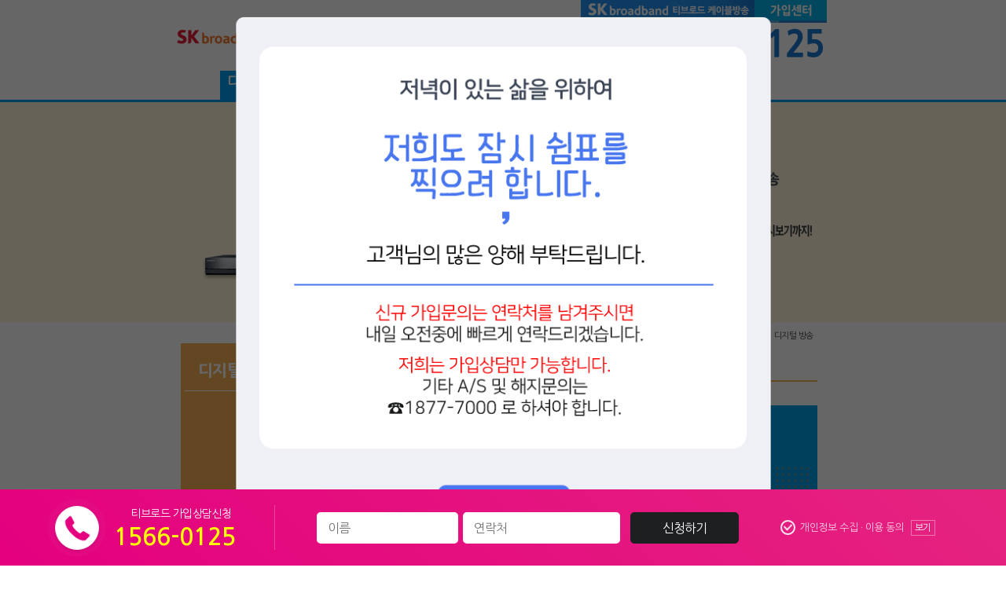

--- FILE ---
content_type: text/html
request_url: http://www.tbroad-shop.co.kr/serom/sr_tdigital_tv.php
body_size: 10375
content:

<!-- DocType HTML5 -->
<!DOCTYPE html>
<!-- Google 구조화된 데이터 마크업 도우미에 의해 추가된 마이크로데이터 마크업입니다. -->

<!-- 언어 설정 -->
<html lang="ko">
<head>
<!-- 문자셋코드 설정 -->
<meta http-equiv="Content-Type" content="text/html; charset=UTF-8">
<!-- 반응형 뷰포인트 --> 
<meta name="viewport" content="width=device-width, initial-scale=1.0, maximum-scale=1.0, minimum-scale=1.0, user-scalable=no, target-densitydpi=medium-dpi" />
<!-- 사이트 설명 -->
<meta name="description" content="인천서구새롬방송 HD, UHD방송 상품"> 
<!-- 사이트 키워드 --> 
<meta name="keywords" content="">  
<!-- 사이트 제작자  -->
<meta name="author" content="넷코리아">
<!-- Robots 설정 -->
<meta name="Robots" content="index,follow">
<meta name="generator" content="WordPress 4.6.1" /> 

<!-- 오픈그래프 -->
<meta property="og:type" content="website">
<meta property="og:title" content="인천서구새롬방송">
<meta property="og:description" content="인천서구새롬방송 티브로드새롬방송 인천새롬방송 인천서구 케이블TV 유선방송 인터넷 렌탈 티브로드렌탈 스마트렌탈">
<meta property="og:image" content="http://www.tbroad-shop.co.kr/serom/img/social_sr_logo.png">
<meta property="og:url" content="http://www.tbroad-shop.co.kr/serom">
    
<!-- 네이버 웹마스터 끝--> 

<title>디지털방송 | 인천서구새롬방송</title>

<!-- 페이지 대표 URL -->
<link rel="canonical" href="http://www.tbroad-shop.co.kr/serom/sr_tdigital_tv.php" />            
<!-- 프로필 설정-->	
<link rel="profile" href="http://gmpg.org/xfn/11">
<!-- 아이콘 -->
<link rel="shortcut icon" type="image/x-icon" href="./img/tbroad_logo.ico?20200514">
<link rel="icon" type="image/x-icon" href="./img/tbroad_logo.ico?20200514">
<!-- dns prefetch 설정 -->
<link rel="dns-prefetch" href="http://fonts.googleapis.com" />

<link rel="stylesheet" href="http://www.tbroad-shop.co.kr/serom/css/style.css?ver=4.6.1" type="text/css" media="all" />
<link rel="stylesheet" href="http://www.tbroad-shop.co.kr/serom/css/genericons/genericons.css?ver=3.0.3" type="text/css" media="all" />



<!-- CSS 설정값 -->
<style type="text/css">

	/* 웹폰트:나눔고딕 400, 700, 800 */
	@import url(http://fonts.googleapis.com/earlyaccess/nanumgothic.css);
	/* 주색  :  #2a80b9 */
	
	/* ------------------------------------------------------------------------------------ */
	/* Reset CSS */
	html {margin:0; padding:0; !important;}
	* {margin:0; padding:0;}
	ol, ul, li {list-style: none;}
	a {outline:0; text-decoration:none; color:#444;}
	img {border:0; padding: 0;}
	body {font:12px/1.6 'Nanum Gothic'; color:#444; letter-spacing: -0.04em;}
	<!-- 선언 -->
	article, aside, hgroup, header, footer, figure, figcaption, nav, section, time, mark, canvas, video, audio, details, summary, iframe {display: block;}
	
	table, th, td {border-width: 1px; border-style: solid; border-color: #dedede; border-collapse: collapse;}	

    /* ------------------------------------------------------------------------------------ */
	/* ------------------------------------------------------------------------------------ */
	/* header */
	/* 모바일 상단 전화연결 공백 */
	.block-box {display: none; width: 100%; height: 46px;}

	#masthead {width: 100%; height: 130px; margin: 0 auto; padding-top:0px; background-color: #fff;
			   border-bottom: 3px solid #009def; box-sizing: border-box; box-shadow: 0px 1px 5px #888; z-index: 80;}

	#masthead #hdbox {width: 830px; height: 80px; position: relative; margin: 0 auto;}
	
	/* 로고 */
	#logo {position: absolute; top: 0px; left: 0px; z-index: 80;}
	#logo img {height: 80px; transition: all 0.5s;}
	#logo2 {position: absolute; top: 0px; right: 0; z-index: 80;}
	#logo2 img {transition: all 0.5s;}
	
	/* 네비 */
	.menu ul {position: absolute; top: 90px; float: left; margin: 0; height: 37px; background: #fff;}
	.menu ul li {float: left; height: 37px; position: relative; margin-right: 7px; margin-left: 7px;
	             font-size: 19px; font-weight: 700; background: #fff;}
	.menu ul li:first-child {margin-left: 55px;} /* 메인메뉴 가운데 정렬위해 앞부분 공백 */	             
	.menu ul li a {display: block; width: 100%; height: 100%; text-align: center; background: #fff;}
	.menu ul li a:hover {color: #fff; background: #009def; background-attachment: fixed; border-bottom-width: thin;}
	.menu ul li:nth-child(1) {background: #009def; color: #fff;} /* 선택된 메인메뉴 표현변경 */
	.munu ul li:nth-child(2n) {margin-right: 0px; margin-left: 0px;}
	.menu ul li img {display: none;}	

	/* 모바일 */
	/* 모바일네비 버튼*/
	#navbtn {display: none; position: absolute; top: 0px; right: 0px; z-index: 11;}
	#navcan {display: none; position: absolute; top: 0px; right: 0px; z-index: 11;}
	
	/* 모바일 네비 */
	#nav2 ul {position: absolute; top: 57px; width: 100%; height: 357px; z-index: 11; display: none;}


    /* ------------------------------------------------------------------------------------ */
	/* ------------------------------------------------------------------------------------ */
	/* section */
	.decomain {width: 100%; height:;}
	
	.main-img-bg {background: #fff6dd;}
	.main-img {display: block; text-align: center; margin: 0 auto; background: #fff6dd;}
	.main-mobile-tel-img {display: none; text-align: center;}	
	
	.section {width: 100%; margin: 0 auto; background: #ffffff;}
	.secbox {width: 830px; margin: 0 auto;}
	.fullbox {width: 830px; margin: 0 auto;}	
	.abox {float: left; width: 820px; margin: 5px;}
	
	.clearfix {overflow: auto;}

	.sub-position {width: 100%; height: 22px; text-align: right; font-size: 11px; line-height: 2.3;}
	.spview {display: block;}
	
	
	/* ------------------------------------------------------------------------------------ */
	/* 컨텐츠 화면 - 서브메뉴 */
	.sub-menu {width: 100%;}
	.sub-menu-list ul {width: 100%; margin: 0; background: #f8b155;}	
	.sub-menu-list ul li {marign: 0, 5px, 0, 0; font-size: 13px; font-weight: 900; background: #f8b155; color: #fff; padding: 5px;}
	.sub-menu-list ul li:first-child {height: 60px; font-size: 20px; line-height: 3.0; font-weight: 900;} /* 서브메뉴 타이틀 표현변경 */
	.sub-menu-list ul li:nth-child(2) {height: 1px; padding:0; margin-left: 5px; margin-right: 3px;
	                                   margin-bottom: 10px; background: #fff;}
	.sub-menu-list ul li:last-child {height: 50px;}
	.sub-menu-list ul li a {display: block; width: 100%; height: 100%; text-align: right; color: #fff; background: #f8b155; cursor: pointer;}
	.sub-menu-list ul li a:hover {color: #000; background: #f8b155; background-attachment: fixed; border-bottom-width: thin;}	               	

    .sub-menu-bg {float: left; display: block; width: 190px; height: 300px; margin: 0;}

	/* 컨텐츠 화면 - 컨텐츠 */
	.sub-contents {padding: 10px; border-left: 2px solid #f8b155;}	
	.sc-title p {font-size: 20px; font-weight: bold; margin-top: 5px; border-bottom: 2px solid #f8b155;}
	.sc-title span {color: #f8b155;}
		
	.sc-ptitle {font-size: 13pt; font-weight: bold; padding: 0 0 2px 15px;}
	.sc-ptitle span {color: #058ad6; font-size: 10pt;}
	.sc-price-table {width: 100%; padding: 4px; text-align: center; border:0px solid #dadada; border-collapse:collapse;}
	
	.sctxt01 {padding: 5px 0 5px 0; width: 7%; font-size: 11px; color: #434343; text-align: center; vertical-align: middle; background-color: #f9f9f9; font-weight: bold;}
	.sctxt02 {padding: 5px 0 5px 0; width: 7%; font-size: 11px; color: #595959; text-align: center; vertical-align: middle;}
	.sctxt03 {padding: 5px 0 5px 0; width: 8%; font-size: 11px; color: #434343; text-align: center; vertical-align: middle; background-color: #f9f9f9; font-weight: bold;}
	.sctxt04 {padding: 5px 0 5px 0; width: 8%; font-size: 11px; color: #595959; text-align: center; vertical-align: middle;}
	.sctxt05 {padding: 5px 0 5px 0; width: 29%; font-size: 11px; color: #434343; text-align: center; vertical-align: middle; background-color: #f9f9f9; font-weight: bold;}
	.sctxt06 {padding: 5px 0 5px 0; width: 29%; font-size: 12px; font-weight: bold; color: #058ad6; text-align: center; vertical-align: middle; background-color: #fff6dd;}
	.sctxt07 {padding: 5px 0 5px 0; width: 8%; font-size: 11px; color: #595959; text-align: center; vertical-align: middle; background-color: #fff6dd;}
	.sctxt09 {padding: 5px 0 5px 0; width: 8%; font-size: 12px; font-weight: bold; color: #ff0000; text-align: center; vertical-align: middle; background-color: #fff6dd; font-weight: bold;}
	.sctxt08 {padding: 5px 0 5px 0; width: 7%; font-size: 11px; color: #595959; text-align: center; vertical-align: middle; background-color: #fff6dd;}
	.sctxt10 {padding: 5px 0 5px 0; width: 11%; font-size: 11px; color: #434343; text-align: center; vertical-align: middle; background-color: #f9f9f9; font-weight: bold;}
	.sctxt11 {padding: 5px 0 5px 0; width: 11%; font-size: 11px; color: #595959; text-align: center; vertical-align: middle; background-color: #fff6dd;}
	.sctxt12 {padding: 5px 0 5px 0; width: 11%; font-size: 11px; color: #595959; text-align: center; vertical-align: middle;}

	
	/* 부가설명문구 */
	.sc-add-ex {margin-top: 15px; border: 1px solid #d4d4d4; padding: 10px;}
	.sc-add-ex span {font-size: 11px; font-weight: bold; color: #777;}
	
	/* 신용카드 정보 */
	.card-box {width: 100%; height: 200px;}
	.card-box ul li {float: left; width: 49%; height: 200px; margin-right: 5px; border: 2px solid #d4d4d4; position: relative; transition: all 0.6s;}
	.card-box ul li img {height: 80px; margin: 0 auto; position: absolute; top: 10px; left: 10px;}
	.card-box ul li:hover {border-color: #f8b155; transition: all 0.1s;}	
	.card-box p {position: absolute; top: 10px; right: 10px; text-align: right; font-size: 12px; font-weight: bold; color: #777;}
	.card-box span {position: absolute; top: 100px; left: 10px; font-size: 11px; color: #777;}


    /* ------------------------------------------------------------------------------------ */
	/* ------------------------------------------------------------------------------------ */
	/* footer */	
	#footer {width: 100%; padding:5px 0px 10px; display:block; background-color: #f6f7f9; 
	         font:13px/1.6 'Nanum Gothic'; color:#6b6a6a; z-index:9; border-top: 1px solid #dedede;}
	#footer a {color: #6b6a6a;}
	#ftbox {width: 1178px; margin: 0px auto;}
 
	.ff {width: 830px; height: 100px; margin: 0px auto; text-align: center;}
	.ff li {float: left; font-size: 12px;}
	.ff li a img {width: 129px;}	
	
	.foot-li-01 {display: ; width: 200px; height: 100px; background-color: #f6f7f9; text-align: center; vertical-align: middle;}
	.foot-li-02 {width: 530px; height: 100px; background-color: #f6f7f9; text-align: center; vertical-align: middle;}
	.foot-li-03 {display: none; height: 60px; background-color: #f6f7f9; text-align: center; vertical-align: middle;}
	
	.foot-table-td {border-top-width: 0px; border-color: #f6f7f9;}

	.foot-font-bold {font-weight: 900;}
	
	.call {width: 260px; margin: 0 auto; text-align: center;}	
	.call h2 {width: 260px;font-weight: 900; margin-top: 5px; font-size: 3em; center; color: #7d8084; border: 1px solid #555a5d;}

	/* 모바일 가입상담전화 바로가기 창 닫기 */	
	#ftbtn {display: none;}	


	/* ------------------------------------------------------------------------------------ */
	/* ------------------------------------------------------------------------------------ */
	/* device-width : PC */
	@media screen and (min-width: 769px) and (max-width: 1178px) {

		/* 모바일 가입상담전화 바로가기 창 닫기 */	
		#ftbtn {display: none;}
		
		/* section */
		.decomain {width: 100%; height:;}
		.section {width: 100%; margin: 0 auto; background: #ffffff;}
		

	}


	/* ------------------------------------------------------------------------------------ */
	/* ------------------------------------------------------------------------------------ */
	/* device-width : 모바일 */
	@media screen and (min-width: 1px) and (max-width: 768px) {

		/* -------------------------------------------------------------------------------- */
		/* 헤더 */
		/* 모바일 상단 전화연결 공백 */
		.block-box {display: block;}

		#masthead {width: 100%; height: 81px; margin: 0 auto; padding-top:0px; background-color: #fff;
				   border-bottom: 3px solid #d52578; box-sizing: border-box; box-shadow: 0px 1px 5px #888; z-index: 10;}
		#masthead #hdbox {width: 100%; height: 55px; position: relative; margin: 0 auto; border-bottom: 3px solid #d52578;}

		/* 로고 */
		#logo {position: absolute; top: 5px; left: 5%; z-index: 80;}
		#logo img {height: 45px; transition: all 0.5s;}
		#logo2 {display: none;} /* 숨김 */
		#logo2 img {display: none;} /* 숨김 */		
		
		/* 네비 */
		.menu ul {position: absolute; top: 55px; float: left; margin: 0; width: 100%; height: 23px; background: #d52578;}
		.menu ul li {float: left; height: 23px; position: relative; margin-right: 0px; margin-left: 0px;
		             font-size: 13px; font-weight: 700; background: #d52578;}
		.menu ul li:first-child {margin-left: 25px;} /* 메인메뉴 가운데 정렬위해 앞부분 공백 */	             
		.menu ul li a {display: block; width: 100%; height: 100%; text-align: center; color: #fff; background: #d52578;}
		.menu ul li a:hover {color: #fff; background: #ff41a1; background-attachment: fixed; border-bottom-width: thin;}
		.menu ul li:nth-child(1) {margin-right: 5px; background: #fff; color: #d52578;} /* 선택된 메인메뉴 표현변경 */
		.munu ul li:nth-child(2n) {margin-right: 0px; margin-left: 0px;}
		.menu ul li img {display: block;}			

			
		
		/* -------------------------------------------------------------------------------- */
		/* 모바일 */	
		/* 모바일네비 버튼 */
		#navbtn {display: block; position: absolute; top: 2px; right: 1%; z-index: 12;}
		#navcan {display: none;  position: absolute; top: 2px; right: 1%; z-index: 12;}	
		
		/* 모바일 네비 */	
		#nav2 ul {position: absolute; top: 57px; left: 50%; width: 50%; height: 357px; z-index: 11; display: none;}
		#nav2 ul li {width: 100%; height: 40px; margin-right: 0px; background-color: #000; font-size: 15px;
		             font-weight: bold; line-height: 2.5; text-align: center; border-bottom: 1px solid #009def; }
		#nav2 ul li a {display: block; width: 100%; height: 40px; padding-bottom: none; color: #fff;}
		#nav2 ul li a:hover {color: #3299cc;}
		#nav2 ul li a:nth-child(1) img {margin-top: 10px;}	
		
		
		/* -------------------------------------------------------------------------------- */	
		/* -------------------------------------------------------------------------------- */	
		.main-mobile-tel-img {display: block; text-align: center;}
				
		/* section */
		.section {width: 100%; margin: 0 auto;}
		.secbox {width: 98%; margin: 0 auto;}		
		.fullbox {width: 100%; margin: 0 auto;}
		.abox {float: left; width: 100%;}
	
	    .spview {display: none;}
		.sub-menu-bg {display: none;}
		.sub-contents {padding: 0 5px 0 0; border-left: 0px solid #fff;} 
		.sc-title p {margin-top: 0px;}  
		
		/* 신용카드 정보 */
		.card-box {width: 100%; margin: 0 auto; height: 290px;}
		.card-box ul li {float: left; width: 48%; height: 290px; margin-right: 5px; border: 2px solid #d4d4d4; position: relative; transition: all 0.6s;}
		.card-box ul li img {margin: 0 auto;position: absolute; top: 30px;left: 5px;}
		.card-box p {position: absolute; top: 10px; left: 5px;}
		.card-box span {position: absolute; top: 120px; left: 5px;}		 
		

		/* -------------------------------------------------------------------------------- */		
		/* -------------------------------------------------------------------------------- */
		/* footer */
		#footer {width: 100%; font-size: 11px;}
		#ftbox {width: 100%;}
		
		.ff {width: 100%; height: 100px;}
		.ff li {float: none;}
		
		.foot-li-01 {display: none; width: 100%; height: 50px; background-color: #f6f7f9; text-align: center; vertical-align: middle;}
		.foot-li-02 {width: 100%; height: 50px; background-color: #f6f7f9; text-align: center; vertical-align: middle;}
		.foot-li-03 {display: block; background-color: #f6f7f9; text-align: center; vertical-align: middle;}		
		
		.call {display: none;}
		.call-dumy {width: 260px; height:40px;} /* pc화면에서 하단 전화번호 노출되었던 부분 숨길 시 공간 메우기 */

		/* 모바일 가입상담전화 바로가기 창 시작 */
		#ftbtn {width: 100%; height: 36px; margin: 0 auto; position: fixed; top: 0px; display: block; left: 0px; z-index: 99;}
		#ftbtn * {vertical-align: top;}

		#ftbtn li {float: left; width: 100%; height: 36px; color: #fff; font-weight: bold; font-size: 16px; text-align: center; line-height: 2.9; z-index: 999; cursor: pointer;}
		#ftbtn li:nth-child(1) img {margin-top: 9px; margin-right: 5px;}
		#ftbtn li:hover {border-color: #3299cc;}
		#ftbtn li a {color: #fff;}

		.ftbtn-table-td {height: 36px; border-top-width: 0px; border-right-width: 0px; border-bottom-width: 0px; border-left-width: 0px; border-color: #63608d;}
		.ftbtn-table-td1 {height: 36px; border-top-width: 0px; border-right-width: 0px; border-bottom-width: 0px; border-left-width: 0px; border-color: #e50080;}
		.ftbtn-box {width: 100%; height: 36px; vertical-align: middle; border-radius: 5px; border: 1px solid #ffffff; border-collapse: collapse; overflow: hidden;}
		/* 모바일 가입상담전화 바로가기 창 끝 */

	}
	
	.cl {clear: both;}
</style>



<!-- IE8 이하 대응 -->
<!--[if IE]>
<script type="text/javascript">
	var console = { log: function() {} };
</script>
<![endif]-->

<script src="http://ajax.googleapis.com/ajax/libs/jquery/1.8.3/jquery.min.js"></script>
<script src="http://ajax.googleapis.com/ajax/libs/jqueryui/1.9.1/jquery-ui.min.js"></script>

<script>
	jQuery(document).ready(function(){
		//모바일
		//카트리지 리사이즈 오류 수정
		$(window).on("resize",function(){
		var w = $(window).width();
		var h = $(window).height();	
		
			if(w > 768){
			// 데스크탑
			$('#nav2 ul').slideUp(300);
			$('#navcan').hide(0);
			$('#navbtn').hide(0);
			}else if(w = 768){
	
			// 모바일
			$('#nav2 ul').slideUp(300);
			$('#navcan').hide(150);
			$('#navbtn').show(250);
			}
		});	
	
		//카트리지 슬라이드 다운
		$('#navbtn img').click(function(){
			$('#nav2 ul').slideDown(300);
			$('#navbtn').hide(150);
			$('#navcan').show(250);
		});
		
		//카트리지 슬라이드 업
		$('#navcan img').click(function(){
			$('#nav2 ul').slideUp(300);
			$('#navcan').hide(150);
			$('#navbtn').show(250);
		});
		
	});
</script>


<!-- 네이버 애널리틱스 -->
<script type="text/javascript" src="http://wcs.naver.net/wcslog.js"></script>

<!-- 네이버 애널리틱스 -->
<script type="text/javascript">
	if(!wcs_add) var wcs_add = {};
	wcs_add["wa"] = "14320b4950e901";
	wcs_do();
</script>

</head>


<!------------------------------------------------------------------------------------------>
<!-- body 시작 ------------------------------------------------------------------------------->
<body onContextMenu="return false;" onDragStart="return false;" onSelectStart="return false;"><div style="width:100%; background-color:#fff;">  

<!-- Google 구조화된 데이터 마크업 도우미에 의해 추가된 마이크로데이터 마크업입니다. 시작 -->
<span itemscope itemtype="http://schema.org/LocalBusiness">

<!-- header 시작 ----------------------------------------------------------------------------->
<!-- 모바일 상단 전화연결 공백 -->
<div class="block-box"><img src="./img/block.png" width="100%" height="100%" /></div> 

<div>
	<header id="masthead" role="banner">
		<div id="hdbox">
			<!-- logo ---------------------------------------------------------------------->
			<div id="logo"><a href="./index.php" rel="home"><img src="./img/sr_logo.png" /></a></div>
			<div id="logo2"><img src="./img/t_common.png"></div>

			<!-- nav ----------------------------------------------------------------------->
			<!-- 모바일 네비버튼 -->
			<div id="navbtn"><img src="./img/navbtn.png" height="50" /></div>
			<div id="navcan"><img src="./img/navcan.png" height="50" /></div>			
			<!-- pc 네비 -->
			<nav role="navigation">	
				<div class="menu">
					<ul>
						<li>&nbsp;&nbsp;디지털방송&nbsp;&nbsp;</li>
						<li><img src="./img/menu_bar.png" /></li>						
						<li><a href="./sr_tinternet.php">&nbsp;인터넷&nbsp;</a></li>
						<li><img src="./img/menu_bar.png" /></li>
						<li><a href="./sr_tbundle.php">&nbsp;결합상품&nbsp;</a></li>
						<li><img src="./img/menu_bar.png" /></li>
						<li><a href="./sr_tphone.php">&nbsp;인터넷전화&nbsp;</a></li>
						<li><img src="./img/menu_bar.png" /></li>
						<li><a href="./sr_tchannel.php">&nbsp;채널&nbsp;</a></li>
												<li><img src="./img/menu_bar.png" /></li>
						<li><a href="./sr_trental.php">&nbsp;티브로드렌탈&nbsp;</a></li>
											</ul>
				</div>			
			</nav>
		
			<!-- 모바일 네비 -->
			<div id="nav2">
				<ul>
					<li><a href="tel:1566-0125"><img src="./img/f02.png" width="14">&nbsp;&nbsp;1566-0125 (상담)</a></li>
					<li><a href="./sr_tdigital_tv.php">디지털 방송</a></li>
					<li><a href="./sr_tinternet.php">인터넷</a></li>
					<li><a href="./sr_tbundle.php">결합 상품</a></li>
					<li><a href="./sr_tphone.php">인터넷 전화</a></li>
					<li><a href="./sr_tchannel.php">채널 편성표</a></li>
										<li><a href="./sr_trental.php">티브로드 렌탈</a></li>
									</ul>
			</div>			
		</div>
	</header>
</div>


<!------------------------------------------------------------------------------------------>
<!-- section 시작 ---------------------------------------------------------------------------->
<div class="decomain" role="main"></div>

<!-- 메인 이미지 화면부분 -------------------------------------------------------------------------->
<div class="main-img-bg"><a href="tel:1566-0125"><img class="main-img" src="./img/topv_main1.png" /></a></div>


<div class="section">
	<a href="tel:1566-0125"><img class="main-mobile-tel-img" src="./img/tel_m.gif" /></a>
	<div class="secbox">
		<div class="fullbox">

			<!-- 컨텐츠 시작 -->
			<div class="abox">
				<!-- Google 마이크로데이터 마크업 : itemprop="url" -->
				<div class="sub-position"><span class="spview"><a href="./index.php">HOME</a>&nbsp;&nbsp;>&nbsp;&nbsp;<a itemprop="url" href="./sr_tdigital_tv.php">디지털 방송</a>&nbsp;&nbsp;&nbsp;&nbsp;&nbsp;&nbsp;</span></div>

				<!-- 서브 메뉴와 컨텐츠 화면 시작 -->
				<div class="clearfix">
					<div class="sub-menu">
						<!-- 서브메뉴 시작 -->
						<div class="sub-menu-bg">
							<div class="sub-menu-list">
								<ul>
									<li>&nbsp;&nbsp;&nbsp;디지털 방송</li>
									<li></li>
									<li><a href="./sr_tdigital_tv.php?#fastmove1">HD이코노미 106채널</a></li>
									<li><a href="./sr_tdigital_tv.php?#fastmove2">HD베이직 193채널</a></li>
									<li><a href="./sr_tdigital_tv.php?#fastmove3">HD프리미엄 214채널</a></li>
									<li><a href="./sr_tdigital_tv.php?#fastmove4">케이블 TV</a></li>
									<li></li>
								</ul>
								<div style="margin-top:10px; margin-left:5px;"><img src="./img/reg_tel.png" /></div>
							</div>
						</div>
						<!-- 서브메뉴 끝 -->
						
						<!-- 서브 컨텐츠 내용 시작 -->
						<div>
							<div class="sub-contents clearfix">
								<ul>
									<li><a id="fastmove1"></a>
										<div class="sc-title"><p>&nbsp;<span>■ </span>상품 안내</p></div>
										<img src="./img/eco_2tv.png" alt="티브로드 1+1 TV가입 더블할인 이벤트 / 집에 TV 2대가 있어도 1대 가격으로 OK" style="width: 100%;" /><br><br>
										<div class="sc-ptitle">HD이코노미 106채널<span>&nbsp;(설치비 상담)</span></div>
										<table class="sc-price-table">
										  <tr>
										    <td class="sctxt01">약정</td>
										    <td class="sctxt03">기본료</td>
										    <td class="sctxt10">장비료</td>
										    <td class="sctxt03">부가세</td>
										    <td class="sctxt03">총요금</td>
										    <td class="sctxt05">혜택 사항</td>
										  </tr>
										  <tr>
										    <td class="sctxt08">3년<br><span style='color:#ff0000; font-weight: bold;'>(실속형)</span></td>
										    <td class="sctxt07">1,900</td>
										    <td class="sctxt11">6,000</td>
										    <td class="sctxt07">790</td>
										    <td class="sctxt09">8,690</td>
										    <td class="sctxt06"><span style="color:#ff0000;">★실속형2대 11,990원★</span><br>실속형셋탑(구형)<br><span style="color:#ff0000;">3년 약정 시,<br>행사가 월 8,690원</span></td>
										  </tr>
										  <tr>
										    <td class="sctxt08">3년</td>
										    <td class="sctxt07">4,000</td>
										    <td class="sctxt11">6,000</td>
										    <td class="sctxt07">1,000</td>
										    <td class="sctxt09">11,000</td>
										    <td class="sctxt06" rowspan="3"><span style='color:#ffffff; padding: 1px 7px 1px 7px; background: #eb008a;'>Pack 1개 무료 제공</span><br>디지털방송 최저가<br><span style='color:#ff0000;'>3년 약정 시,<br>행사가 월 11,000원</span></td>
										  </tr>	
										  <tr>
										    <td class="sctxt02">2년</td>
										    <td class="sctxt04">7,200</td>
										    <td class="sctxt12">6,000</td>
										    <td class="sctxt04">1,320</td>
										    <td class="sctxt04">14,520</td>
										  </tr>
										  <tr>
										    <td class="sctxt02">1년</td>
										    <td class="sctxt04">8,800</td>
										    <td class="sctxt12">6,000</td>
										    <td class="sctxt04">1,480</td>
										    <td class="sctxt04">16,280</td>
										  </tr>
										</table>
										<br><a href="./sr_tchannel.php?#fastmove2"><img src="./img/ppack.png" /></a>
									</li>	
									<li><a id="fastmove2"></a><br>
										<div class="sc-ptitle">HD베이직 193채널<span>&nbsp;(설치비 상담)</span></div>
										<table class="sc-price-table">
										  <tr>
										    <td class="sctxt01">약정</td>
										    <td class="sctxt03">기본료</td>
										    <td class="sctxt10">장비료</td>
										    <td class="sctxt03">부가세</td>
										    <td class="sctxt03">총요금</td>
										    <td class="sctxt05">혜택 사항</td>
										  </tr>
										  <tr>
										    <td class="sctxt08" style="background: #ffefff; border-top: 2px solid #ff9000; border-bottom: 2px solid #ff9000; border-left: 2px solid #ff9000;">3년<br><span style="color:#ff0000; font-weight: bold;">(실속형)</span></td>
										    <td class="sctxt07" style="background: #ffefff; border-top: 2px solid #ff9000; border-bottom: 2px solid #ff9000;">2,000</td>
										    <td class="sctxt07" style="background: #ffefff; border-top: 2px solid #ff9000; border-bottom: 2px solid #ff9000;">6,000</td>
										    <td class="sctxt07" style="background: #ffefff; border-top: 2px solid #ff9000; border-bottom: 2px solid #ff9000;">800</td>
										    <td class="sctxt09" style="background: #ffefff; border-top: 2px solid #ff9000; border-bottom: 2px solid #ff9000;">8,800</td>
										    <td class="sctxt06" style="background: #ffefff; border-top: 2px solid #ff9000; border-bottom: 2px solid #ff9000; border-right: 2px solid #ff9000;"><span style="color:#ff0000;">★ 실속형 2대 13,200원 ★</span><br>실속형셋탑(구형)<br><span style="color:#ff0000;">3년 약정 시,<br>행사가 월 8,800원</span></td>
										  </tr>
										  <tr>
										    <td class="sctxt08">3년</td>
										    <td class="sctxt07">6,000</td>
										    <td class="sctxt11">6,000</td>
										    <td class="sctxt07">1,200</td>
										    <td class="sctxt09">13,200</td>
										    <td class="sctxt06" rowspan="3">요금할인상품<br><span style='color:#ff0000;'>3년 약정 시,<br>행사가 월 13,200원</span></td>
										  </tr>	
										  <tr>
										    <td class="sctxt02">2년</td>
										    <td class="sctxt04">17,850</td>
										    <td class="sctxt12">6,000</td>
										    <td class="sctxt04">2,385</td>
										    <td class="sctxt04">26,235</td>
										  </tr>
										  <tr>
										    <td class="sctxt02">1년</td>
										    <td class="sctxt04">18,900</td>
										    <td class="sctxt12">6,000</td>
										    <td class="sctxt04">2,490</td>
										    <td class="sctxt04">27,390</td>
										  </tr>
										</table>
									</li>
									<li><a id="fastmove3"></a><br>
										<div class="sc-ptitle">HD프리미엄 214채널<span>&nbsp;(설치비 상담)</span></div>
										<table class="sc-price-table">
										  <tr>
										    <td class="sctxt01">약정</td>
										    <td class="sctxt03">기본료</td>
										    <td class="sctxt10">장비료</td>
										    <td class="sctxt03">부가세</td>
										    <td class="sctxt03">총요금</td>
										    <td class="sctxt05">혜택 사항</td>
										  </tr>
										  <tr>
										    <td class="sctxt08">3년</td>
										    <td class="sctxt07">9,000</td>
										    <td class="sctxt11">6,000</td>
										    <td class="sctxt07">1,500</td>
										    <td class="sctxt09">16,500</td>
										    <td class="sctxt06" rowspan="3">요금할인상품<br><span style='color:#ff0000;'>3년 약정 시,<br>행사가 월 16,500원</span></td>
										  </tr>	
										  <tr>
										    <td class="sctxt02">2년</td>
										    <td class="sctxt04">20,400</td>
										    <td class="sctxt12">6,000</td>
										    <td class="sctxt04">2,640</td>
										    <td class="sctxt04">29,040</td>
										  </tr>
										  <tr>
										    <td class="sctxt02">1년</td>
										    <td class="sctxt04">21,600</td>
										    <td class="sctxt12">6,000</td>
										    <td class="sctxt04">2,760</td>
										    <td class="sctxt04">30,360</td>
										  </tr>
										</table>
									</li>
									<li><!-- 부가설명문구 -->
										<div class="sc-add-ex"><span>* 위 요금은 부가세 포함된 실제 납부금액입니다.<br>* <span style="color: #0000ff;">TV 추가 시 : 이코노미실속형 - 3,300원 / 베이직실속형 - 4,400원 적용.</span><br>* 약정기간 내 해지 시 사용기간에 따라 위약금이 청구됩니다(단, 이전 설치 불가한 지역으로 이사 시 위약금 면제입니다).<br> * 사용요금 및 설치에 관하여 궁금하신 내용은 1566-0125으로 전화주시면 친절히 상담해드리겠습니다.</span></div>
									</li>
									<li><a id="fastmove4"></a><br>
										<div class="sc-ptitle">케이블 TV 경제형<span>&nbsp;(55채널, 설치비 상담)</span></div>
										<table class="sc-price-table">
										  <tr>
										    <td class="sctxt01">약정</td>
										    <td class="sctxt10">설치비</td>
										    <td class="sctxt03">기본료</td>
										    <td class="sctxt03">부가세</td>
										    <td class="sctxt03">총요금</td>
										    <td class="sctxt05">혜택 사항</td>
										  </tr>
										  <tr>
										    <td class="sctxt08">1년</td>
										    <td class="sctxt11">상담문의</td>										    
										    <td class="sctxt07" rowspan="2">10,000</td>
										    <td class="sctxt07" rowspan="2">1,000</td>
										    <td class="sctxt09" rowspan="2">11,000</td>
										    <td class="sctxt06" rowspan="2">디지털방송 추천</td>
										  </tr>
										  <tr>
										    <td class="sctxt08">무약정</td>
										    <td class="sctxt11">상담문의</td>
										  </tr>										  
										</table>
									</li>									
									<li><!-- 부가설명문구 -->
										<div class="sc-add-ex"><span>* 위 요금은 부가세 포함된 실제 납부금액입니다.<br>* 사용요금 및 설치에 관하여 궁금하신 내용은 1566-0125으로 전화주시면 친절히 상담해드리겠습니다.</span></div>									
									</li>
									<li><!-- 신용카드 정보 -->
										<div class="sc-title"><br><p>&nbsp;<span>■ </span>제휴 카드</p></div>
										<div class="card-box">
											<ul>
												<li><img src="./img/loca.png"><p>SK브로드밴드 B롯데카드</p><span><b>티브로드 요금 자동이체 시<br>전월 이용금액에 따라 월 최대 2만원 할인!</b><br>- 전월 50만원 이상 사용 시 월 10,000원 할인<br>- 전월 100만원 이상 사용 시 월 20,000원 할인</span></li>
											</ul>
										</div>
									</li>
								</ul>
							</div>
						</div>
						<!-- 서브 컨텐츠 내용 시작 -->
						
												
					</div>
				</div>
				<!-- 서브 메뉴와 컨텐츠 화면 끝 -->				
			</div>
		<!-- 컨텐츠 끝 -->	
		</div>
	</div>
</div>



<div class="section clearfix"><a href="tel:1566-0125"><img class="main-mobile-tel-img" src="./img/tel_m.gif" /></a></div>


<!-- 별점 ------------------------------------------------------------------------------------>


<!------------------------------------------------------------------------------------------>
<!-- footer 시작 ----------------------------------------------------------------------------->
<!-- 모바일 가입상담전화 바로가기 창 -->
<ul id="ftbtn" role="contentInfo">
	<li>
		<table class="ftbtn-table-td" style="width: 100%;">
			<tr class="ftbtn-table-td">
				<td class="ftbtn-table-td" style="width: 50%; background: #63608d; padding: 5px;"><a href="tel:1877-7000"><table class="ftbtn-table-td" style="width: 100%;"><tr class="ftbtn-table-td"><td class="ftbtn-table-td" style="text-align: center;  padding: 0 2px 0 0;"><div class="ftbtn-box"><img src="./img/reg1.png" alt="인천서구새롬방송 고장접수 전화연결하기"></div></td></tr></table></a></td>
				<td class="ftbtn-table-td1" style="width: 50%; background: #e50080; padding: 5px;"><a id="ftbtn-a" href="tel:1566-0125"><table class="ftbtn-table-td" style="width: 100%;"><tr class="ftbtn-table-td"><td class="ftbtn-table-td" style="text-align: center; padding: 0 2px 0 0;"><div class="ftbtn-box"><img id="ftbtn-img1" src="./img/reg2.png" alt="인천서구새롬방송 가입상담 전화연결하기"></div></td></tr></table></a></td>
			</tr>
		</table>
	</li>
</ul>

<div id="footer">
	<div id="ftbox">
		<div class="ff" style="background: url('./img/13year.png');">
				<ul><!-- Google 마이크로데이터 마크업 : itemprop="image" itemprop="name" itemprop="streetAddress" itemprop="telephone" itemprop="priceRange" -->
					<li class="foot-li-01"><a href="./index.php"><img itemprop="image" src="./img/sr_bottom.png"></a><br><span class="foot-font-bold">SK브로드밴드 새롬방송 가입센터</span></li>
					<li class="foot-li-02">
						<table class="foot-table-td">
							<tr>
								<td class="foot-table-td" style="width: 100%; text-align: center;"><span itemprop="name" class="foot-font-bold"><br>SK브로드밴드 새롬방송 가입센터</span><br>넷코리아 | 김태식 | 사업자번호 : 101-03-53887 <a href="https://www.ictmarket.or.kr:8443/ajax/ajax3.do?id=PRE0000146789&seq=1&yn=1" target="_black"><span style="margin-left:10px;">[유선통신 사전승낙서]</span></a><br>
								<!--
								주소 : <span itemprop="address" itemscope itemtype="http://schema.org/PostalAddress"><span itemprop="streetAddress">경기도 수원시 팔달구 인계동 991-11</span></span><br>-->
								Copyright © <span class="foot-font-bold">새롬방송</span> All rights reserved.&nbsp;&nbsp;&nbsp;&nbsp;<a href="./sr_tprivacy.php"><span class="foot-font-bold">#개인정보처리방침</span></a><span style="color: #f6f7f9;" itemprop="priceRange">￦</span></td>							
							</tr>
						</table>
					</li>
				</ul>
		</div>
	</div>	
</div>



<!------------------------------------------------------------------------->
<!-- 하단 가입상담신청 시작 -->
<link rel="stylesheet" href="./css/counsel.css" type="text/css">
<link rel="stylesheet" href="./css/animate.css" type="text/css">
<script type="text/javascript">

	$(function() {
		var agrBtn = $(".checksWrap .btn_agree");
		agrBtn.mouseenter(function() { $(".checksWrap .agree_layer").css("display", "block"); });
		agrBtn.mouseleave(function() { $(".checksWrap .agree_layer").css("display", "none"); });
	});

	function CSSubmit() {
		var f1 = document.counselSend;
		if(!f1.custom_name.value) {
			alert('이름을 입력해 주세요');
			f1.custom_name.focus();
			return;
		}
		if(!f1.custom_tel.value) {
			alert('연락처를 입력해 주세요');
			f1.custom_tel.focus();
			return;
		}
		if(f1.agree_chk.checked == false) {
			alert('[개인정보 수집·이용 동의] 체크를 해주셔야 상담신청이 가능합니다.');
			f1.agree_chk.focus();
			return;
		}
		f1.target = "ifrm";
		f1.action = "https://www.net-korea.co.kr/join_book_tel.php";
		document.charset = "euc-kr";
		f1.submit();
		f1.reset();
		alert('상담신청되었습니다. 전문상담원이 바로 연락드리겠습니다.');
	}

	function CSSubmit2() {
		var f1 = document.counselSend2;
		if(!f1.custom_name2.value) {
			alert('이름을 입력해 주세요');
			f1.custom_name2.focus();
			return;
		}
		if(!f1.custom_tel2.value) {
			alert('연락처를 입력해 주세요');
			f1.custom_tel2.focus();
			return;
		}

		f1.target = "ifrm";
		f1.action = "https://www.net-korea.co.kr/join_book_tel.php";
		document.charset = "euc-kr";
		f1.submit();
		f1.reset();
		alert('상담신청되었습니다. 전문상담원이 바로 연락드리겠습니다.');
	}	

	function onlyNumber(str,fieldName) {
		if(isNaN(str)) {
			fieldName.value = "";
			fieldName.focus();
			return false;
		}
	}
	
	$(function() {
		//동의 체크
		$('.checks label').on('click' ,function()
		{
			var checkboxId = $(this).attr('for');
			if($('#' + checkboxId).is(':checked') == false)	{ $('.checks label').addClass('on'); }
			else if($('#' + checkboxId).is(':checked') == true)	{ $('.checks label').removeClass('on');	}
		});
	});	
	
</script>

<div id="footer-cs" class="counsel" style="display:none;">
<aside id="sticky-cs" class="animated slideInUp">
	<form id="counselSend" name="counselSend" method="post" target="ifrm" accept-charset="euc-kr" onsubmit="document.charset='euc-kr';" class="cs-input fix-width">
		<input type="hidden" name="com_nick" value="티브로드">
		<fieldset>
			<div class="tit">
				<h3>티브로드 가입상담신청</h3>
				<a href="tel:1566-0125" title="티브로드 가입 대표전화번호"><p class="ff_Nanum">1566-0125</p></a>
				<span class="icon"></span>
			</div>
			<div class="input-area">
				<input type="text" id="custom_name" name="custom_name" maxlength="20" title="이름" placeholder="이름">
				<input type="text" id="custom_tel" name="custom_tel" maxlength="11" onkeyup="onlyNumber(this.value,this);" title="연락처" placeholder="연락처">
				<button type="button" id="btn_insert" onclick="javascript:CSSubmit();" class="btn">신청하기</button>
				<div class="checksWrap">
					<div class="checks">
						<input type="checkbox" id="lb-policy-agree" name="agree_chk" title="개인정보 수집·이용 동의" checked>
						<label for="lb-policy-agree" class="on">
							<span>개인정보 수집 · 이용 동의</span>
							<p class="btn_agree">보기</p>
						</label>
					</div>
					<div class="agree_layer animated">
						<div class="agree_layer_inner">
							<h3>개인정보 수집 · 이용 동의</h3>
							<p>티브로드의 상품가입 상담신청을 받기 위해 개인정보를 수집/이용하는 것에 동의 합니다. <span style="color:#fffffe;">(인천서구새롬방송)</span></p>
							<ul>
								<li><span class="num">1.</span>수집항목 : 이름, 연락처 <span style="color:#fffffe;">(인천서구새롬방송)</span></li>
								<li><span class="num">2.</span>수집·이용목적 : 티브로드 상품가입 상담을 위한 정보 제공</li>
								<li><span class="num">3.</span>보유·이용기간 및 파기 : 상담 신청 후 3개월까지</li>
							</ul>
						</div>
					</div>
				</div>
			</div>
		</fieldset>
	</form>
</aside>
</div>
<!-- 하단 가입상담신청 끝 -->

<script type="text/javascript">

	window.onload = function() {
		//조건 : 08시00분(480) 이전 또는 22시00분(1320) 이후
		var nowDate = new Date();
		var Date_ = nowDate.getHours() * 60 + nowDate.getMinutes();
		if (Date_ < 480 || Date_ > 1320) { 
		
			cookiedata = document.cookie;
			layer_today = document.getElementById('layer_time');
	 
			if ( cookiedata.indexOf("todayCookie=done") < 0 ){
				layer_today.style.display = "block";
			} else {
				layer_today.style.display = "none";
			}		
			
			document.getElementById("footer-cs").style.display = "block";
		}
		
		$(function() {
			var stickyH = $("#sticky-cs").outerHeight();
			$("#footer-cs").css("padding-bottom", stickyH - 1);
		});	
	}

	function noticeLayerOut() {
		$('.layer_time').click(function () {
			$(this).hide();
		});
	}
 
	function setCookie( name, value, expiredays ) { 
		var todayDate = new Date();
        todayDate.setDate( todayDate.getDate() + expiredays );
        document.cookie = name + "=" + escape( value ) + "; path=/; expires=" + todayDate.toGMTString() + ";"
    }
 
	function todaycloseWin() {
		setCookie("todayCookie", "done", 1);
        document.getElementById('layer_time').style.display = "none";
    }
  
</script>

<style type="text/css">
	.layer_time{display:none;position:fixed;top:0;right:0;bottom:0;left:0;z-index:1300;}
	.layer_time.on{display:none}
	.layer_time::before{position:fixed;top:0;right:0;bottom:0;left:0;z-index:10;background:rgba(0,0,0,.6);content:''}
	.layer_time_box{overflow:hidden;display:none;position:absolute;top:50%;left:50%;z-index:20;width:689px;height:686px;text-align:center; -webkit-transform:translate(-50%,-50%); -ms-transform:translate(-50%,-50%); -o-transform:translate(-50%,-50%); transform:translate(-50%,-50%);}
	.layer_time_box.on{display:block}
	
</style>

<div id="layer_time" class="layer_time on">
	<span class="layer_time_icon"></span>
	<div class="layer_time_box on">
		<div><img src="./img/netkorea_notice.png" usemap="#map_netkorea" /><map name="map_netkorea"><area shape="rect" coords="260,603,430,663" onclick="noticeLayerOut();todaycloseWin();" href="#" style="cursor: pointer;"></map></div>	
	</div>
</div>

<!-- iframe -->
<iframe name="ifrm" src='#' style="display:none" width="100%" height="0" bgcolor="#000"></iframe>
<!------------------------------------------------------------------------->


	
</span>
<!-- Google 구조화된 데이터 마크업 도우미에 의해 추가된 마이크로데이터 마크업입니다. -->
	
	
</div></body>
</html>

--- FILE ---
content_type: text/html
request_url: http://www.tbroad-shop.co.kr/serom/sr_tdigital_tv.php
body_size: 10308
content:

<!-- DocType HTML5 -->
<!DOCTYPE html>
<!-- Google 구조화된 데이터 마크업 도우미에 의해 추가된 마이크로데이터 마크업입니다. -->

<!-- 언어 설정 -->
<html lang="ko">
<head>
<!-- 문자셋코드 설정 -->
<meta http-equiv="Content-Type" content="text/html; charset=UTF-8">
<!-- 반응형 뷰포인트 --> 
<meta name="viewport" content="width=device-width, initial-scale=1.0, maximum-scale=1.0, minimum-scale=1.0, user-scalable=no, target-densitydpi=medium-dpi" />
<!-- 사이트 설명 -->
<meta name="description" content="인천서구새롬방송 HD, UHD방송 상품"> 
<!-- 사이트 키워드 --> 
<meta name="keywords" content="">  
<!-- 사이트 제작자  -->
<meta name="author" content="넷코리아">
<!-- Robots 설정 -->
<meta name="Robots" content="index,follow">
<meta name="generator" content="WordPress 4.6.1" /> 

<!-- 오픈그래프 -->
<meta property="og:type" content="website">
<meta property="og:title" content="인천서구새롬방송">
<meta property="og:description" content="인천서구새롬방송 티브로드새롬방송 인천새롬방송 인천서구 케이블TV 유선방송 인터넷 렌탈 티브로드렌탈 스마트렌탈">
<meta property="og:image" content="http://www.tbroad-shop.co.kr/serom/img/social_sr_logo.png">
<meta property="og:url" content="http://www.tbroad-shop.co.kr/serom">
    
<!-- 네이버 웹마스터 끝--> 

<title>디지털방송 | 인천서구새롬방송</title>

<!-- 페이지 대표 URL -->
<link rel="canonical" href="http://www.tbroad-shop.co.kr/serom/sr_tdigital_tv.php" />            
<!-- 프로필 설정-->	
<link rel="profile" href="http://gmpg.org/xfn/11">
<!-- 아이콘 -->
<link rel="shortcut icon" type="image/x-icon" href="./img/tbroad_logo.ico?20200514">
<link rel="icon" type="image/x-icon" href="./img/tbroad_logo.ico?20200514">
<!-- dns prefetch 설정 -->
<link rel="dns-prefetch" href="http://fonts.googleapis.com" />

<link rel="stylesheet" href="http://www.tbroad-shop.co.kr/serom/css/style.css?ver=4.6.1" type="text/css" media="all" />
<link rel="stylesheet" href="http://www.tbroad-shop.co.kr/serom/css/genericons/genericons.css?ver=3.0.3" type="text/css" media="all" />



<!-- CSS 설정값 -->
<style type="text/css">

	/* 웹폰트:나눔고딕 400, 700, 800 */
	@import url(http://fonts.googleapis.com/earlyaccess/nanumgothic.css);
	/* 주색  :  #2a80b9 */
	
	/* ------------------------------------------------------------------------------------ */
	/* Reset CSS */
	html {margin:0; padding:0; !important;}
	* {margin:0; padding:0;}
	ol, ul, li {list-style: none;}
	a {outline:0; text-decoration:none; color:#444;}
	img {border:0; padding: 0;}
	body {font:12px/1.6 'Nanum Gothic'; color:#444; letter-spacing: -0.04em;}
	<!-- 선언 -->
	article, aside, hgroup, header, footer, figure, figcaption, nav, section, time, mark, canvas, video, audio, details, summary, iframe {display: block;}
	
	table, th, td {border-width: 1px; border-style: solid; border-color: #dedede; border-collapse: collapse;}	

    /* ------------------------------------------------------------------------------------ */
	/* ------------------------------------------------------------------------------------ */
	/* header */
	/* 모바일 상단 전화연결 공백 */
	.block-box {display: none; width: 100%; height: 46px;}

	#masthead {width: 100%; height: 130px; margin: 0 auto; padding-top:0px; background-color: #fff;
			   border-bottom: 3px solid #009def; box-sizing: border-box; box-shadow: 0px 1px 5px #888; z-index: 80;}

	#masthead #hdbox {width: 830px; height: 80px; position: relative; margin: 0 auto;}
	
	/* 로고 */
	#logo {position: absolute; top: 0px; left: 0px; z-index: 80;}
	#logo img {height: 80px; transition: all 0.5s;}
	#logo2 {position: absolute; top: 0px; right: 0; z-index: 80;}
	#logo2 img {transition: all 0.5s;}
	
	/* 네비 */
	.menu ul {position: absolute; top: 90px; float: left; margin: 0; height: 37px; background: #fff;}
	.menu ul li {float: left; height: 37px; position: relative; margin-right: 7px; margin-left: 7px;
	             font-size: 19px; font-weight: 700; background: #fff;}
	.menu ul li:first-child {margin-left: 55px;} /* 메인메뉴 가운데 정렬위해 앞부분 공백 */	             
	.menu ul li a {display: block; width: 100%; height: 100%; text-align: center; background: #fff;}
	.menu ul li a:hover {color: #fff; background: #009def; background-attachment: fixed; border-bottom-width: thin;}
	.menu ul li:nth-child(1) {background: #009def; color: #fff;} /* 선택된 메인메뉴 표현변경 */
	.munu ul li:nth-child(2n) {margin-right: 0px; margin-left: 0px;}
	.menu ul li img {display: none;}	

	/* 모바일 */
	/* 모바일네비 버튼*/
	#navbtn {display: none; position: absolute; top: 0px; right: 0px; z-index: 11;}
	#navcan {display: none; position: absolute; top: 0px; right: 0px; z-index: 11;}
	
	/* 모바일 네비 */
	#nav2 ul {position: absolute; top: 57px; width: 100%; height: 357px; z-index: 11; display: none;}


    /* ------------------------------------------------------------------------------------ */
	/* ------------------------------------------------------------------------------------ */
	/* section */
	.decomain {width: 100%; height:;}
	
	.main-img-bg {background: #fff6dd;}
	.main-img {display: block; text-align: center; margin: 0 auto; background: #fff6dd;}
	.main-mobile-tel-img {display: none; text-align: center;}	
	
	.section {width: 100%; margin: 0 auto; background: #ffffff;}
	.secbox {width: 830px; margin: 0 auto;}
	.fullbox {width: 830px; margin: 0 auto;}	
	.abox {float: left; width: 820px; margin: 5px;}
	
	.clearfix {overflow: auto;}

	.sub-position {width: 100%; height: 22px; text-align: right; font-size: 11px; line-height: 2.3;}
	.spview {display: block;}
	
	
	/* ------------------------------------------------------------------------------------ */
	/* 컨텐츠 화면 - 서브메뉴 */
	.sub-menu {width: 100%;}
	.sub-menu-list ul {width: 100%; margin: 0; background: #f8b155;}	
	.sub-menu-list ul li {marign: 0, 5px, 0, 0; font-size: 13px; font-weight: 900; background: #f8b155; color: #fff; padding: 5px;}
	.sub-menu-list ul li:first-child {height: 60px; font-size: 20px; line-height: 3.0; font-weight: 900;} /* 서브메뉴 타이틀 표현변경 */
	.sub-menu-list ul li:nth-child(2) {height: 1px; padding:0; margin-left: 5px; margin-right: 3px;
	                                   margin-bottom: 10px; background: #fff;}
	.sub-menu-list ul li:last-child {height: 50px;}
	.sub-menu-list ul li a {display: block; width: 100%; height: 100%; text-align: right; color: #fff; background: #f8b155; cursor: pointer;}
	.sub-menu-list ul li a:hover {color: #000; background: #f8b155; background-attachment: fixed; border-bottom-width: thin;}	               	

    .sub-menu-bg {float: left; display: block; width: 190px; height: 300px; margin: 0;}

	/* 컨텐츠 화면 - 컨텐츠 */
	.sub-contents {padding: 10px; border-left: 2px solid #f8b155;}	
	.sc-title p {font-size: 20px; font-weight: bold; margin-top: 5px; border-bottom: 2px solid #f8b155;}
	.sc-title span {color: #f8b155;}
		
	.sc-ptitle {font-size: 13pt; font-weight: bold; padding: 0 0 2px 15px;}
	.sc-ptitle span {color: #058ad6; font-size: 10pt;}
	.sc-price-table {width: 100%; padding: 4px; text-align: center; border:0px solid #dadada; border-collapse:collapse;}
	
	.sctxt01 {padding: 5px 0 5px 0; width: 7%; font-size: 11px; color: #434343; text-align: center; vertical-align: middle; background-color: #f9f9f9; font-weight: bold;}
	.sctxt02 {padding: 5px 0 5px 0; width: 7%; font-size: 11px; color: #595959; text-align: center; vertical-align: middle;}
	.sctxt03 {padding: 5px 0 5px 0; width: 8%; font-size: 11px; color: #434343; text-align: center; vertical-align: middle; background-color: #f9f9f9; font-weight: bold;}
	.sctxt04 {padding: 5px 0 5px 0; width: 8%; font-size: 11px; color: #595959; text-align: center; vertical-align: middle;}
	.sctxt05 {padding: 5px 0 5px 0; width: 29%; font-size: 11px; color: #434343; text-align: center; vertical-align: middle; background-color: #f9f9f9; font-weight: bold;}
	.sctxt06 {padding: 5px 0 5px 0; width: 29%; font-size: 12px; font-weight: bold; color: #058ad6; text-align: center; vertical-align: middle; background-color: #fff6dd;}
	.sctxt07 {padding: 5px 0 5px 0; width: 8%; font-size: 11px; color: #595959; text-align: center; vertical-align: middle; background-color: #fff6dd;}
	.sctxt09 {padding: 5px 0 5px 0; width: 8%; font-size: 12px; font-weight: bold; color: #ff0000; text-align: center; vertical-align: middle; background-color: #fff6dd; font-weight: bold;}
	.sctxt08 {padding: 5px 0 5px 0; width: 7%; font-size: 11px; color: #595959; text-align: center; vertical-align: middle; background-color: #fff6dd;}
	.sctxt10 {padding: 5px 0 5px 0; width: 11%; font-size: 11px; color: #434343; text-align: center; vertical-align: middle; background-color: #f9f9f9; font-weight: bold;}
	.sctxt11 {padding: 5px 0 5px 0; width: 11%; font-size: 11px; color: #595959; text-align: center; vertical-align: middle; background-color: #fff6dd;}
	.sctxt12 {padding: 5px 0 5px 0; width: 11%; font-size: 11px; color: #595959; text-align: center; vertical-align: middle;}

	
	/* 부가설명문구 */
	.sc-add-ex {margin-top: 15px; border: 1px solid #d4d4d4; padding: 10px;}
	.sc-add-ex span {font-size: 11px; font-weight: bold; color: #777;}
	
	/* 신용카드 정보 */
	.card-box {width: 100%; height: 200px;}
	.card-box ul li {float: left; width: 49%; height: 200px; margin-right: 5px; border: 2px solid #d4d4d4; position: relative; transition: all 0.6s;}
	.card-box ul li img {height: 80px; margin: 0 auto; position: absolute; top: 10px; left: 10px;}
	.card-box ul li:hover {border-color: #f8b155; transition: all 0.1s;}	
	.card-box p {position: absolute; top: 10px; right: 10px; text-align: right; font-size: 12px; font-weight: bold; color: #777;}
	.card-box span {position: absolute; top: 100px; left: 10px; font-size: 11px; color: #777;}


    /* ------------------------------------------------------------------------------------ */
	/* ------------------------------------------------------------------------------------ */
	/* footer */	
	#footer {width: 100%; padding:5px 0px 10px; display:block; background-color: #f6f7f9; 
	         font:13px/1.6 'Nanum Gothic'; color:#6b6a6a; z-index:9; border-top: 1px solid #dedede;}
	#footer a {color: #6b6a6a;}
	#ftbox {width: 1178px; margin: 0px auto;}
 
	.ff {width: 830px; height: 100px; margin: 0px auto; text-align: center;}
	.ff li {float: left; font-size: 12px;}
	.ff li a img {width: 129px;}	
	
	.foot-li-01 {display: ; width: 200px; height: 100px; background-color: #f6f7f9; text-align: center; vertical-align: middle;}
	.foot-li-02 {width: 530px; height: 100px; background-color: #f6f7f9; text-align: center; vertical-align: middle;}
	.foot-li-03 {display: none; height: 60px; background-color: #f6f7f9; text-align: center; vertical-align: middle;}
	
	.foot-table-td {border-top-width: 0px; border-color: #f6f7f9;}

	.foot-font-bold {font-weight: 900;}
	
	.call {width: 260px; margin: 0 auto; text-align: center;}	
	.call h2 {width: 260px;font-weight: 900; margin-top: 5px; font-size: 3em; center; color: #7d8084; border: 1px solid #555a5d;}

	/* 모바일 가입상담전화 바로가기 창 닫기 */	
	#ftbtn {display: none;}	


	/* ------------------------------------------------------------------------------------ */
	/* ------------------------------------------------------------------------------------ */
	/* device-width : PC */
	@media screen and (min-width: 769px) and (max-width: 1178px) {

		/* 모바일 가입상담전화 바로가기 창 닫기 */	
		#ftbtn {display: none;}
		
		/* section */
		.decomain {width: 100%; height:;}
		.section {width: 100%; margin: 0 auto; background: #ffffff;}
		

	}


	/* ------------------------------------------------------------------------------------ */
	/* ------------------------------------------------------------------------------------ */
	/* device-width : 모바일 */
	@media screen and (min-width: 1px) and (max-width: 768px) {

		/* -------------------------------------------------------------------------------- */
		/* 헤더 */
		/* 모바일 상단 전화연결 공백 */
		.block-box {display: block;}

		#masthead {width: 100%; height: 81px; margin: 0 auto; padding-top:0px; background-color: #fff;
				   border-bottom: 3px solid #d52578; box-sizing: border-box; box-shadow: 0px 1px 5px #888; z-index: 10;}
		#masthead #hdbox {width: 100%; height: 55px; position: relative; margin: 0 auto; border-bottom: 3px solid #d52578;}

		/* 로고 */
		#logo {position: absolute; top: 5px; left: 5%; z-index: 80;}
		#logo img {height: 45px; transition: all 0.5s;}
		#logo2 {display: none;} /* 숨김 */
		#logo2 img {display: none;} /* 숨김 */		
		
		/* 네비 */
		.menu ul {position: absolute; top: 55px; float: left; margin: 0; width: 100%; height: 23px; background: #d52578;}
		.menu ul li {float: left; height: 23px; position: relative; margin-right: 0px; margin-left: 0px;
		             font-size: 13px; font-weight: 700; background: #d52578;}
		.menu ul li:first-child {margin-left: 25px;} /* 메인메뉴 가운데 정렬위해 앞부분 공백 */	             
		.menu ul li a {display: block; width: 100%; height: 100%; text-align: center; color: #fff; background: #d52578;}
		.menu ul li a:hover {color: #fff; background: #ff41a1; background-attachment: fixed; border-bottom-width: thin;}
		.menu ul li:nth-child(1) {margin-right: 5px; background: #fff; color: #d52578;} /* 선택된 메인메뉴 표현변경 */
		.munu ul li:nth-child(2n) {margin-right: 0px; margin-left: 0px;}
		.menu ul li img {display: block;}			

			
		
		/* -------------------------------------------------------------------------------- */
		/* 모바일 */	
		/* 모바일네비 버튼 */
		#navbtn {display: block; position: absolute; top: 2px; right: 1%; z-index: 12;}
		#navcan {display: none;  position: absolute; top: 2px; right: 1%; z-index: 12;}	
		
		/* 모바일 네비 */	
		#nav2 ul {position: absolute; top: 57px; left: 50%; width: 50%; height: 357px; z-index: 11; display: none;}
		#nav2 ul li {width: 100%; height: 40px; margin-right: 0px; background-color: #000; font-size: 15px;
		             font-weight: bold; line-height: 2.5; text-align: center; border-bottom: 1px solid #009def; }
		#nav2 ul li a {display: block; width: 100%; height: 40px; padding-bottom: none; color: #fff;}
		#nav2 ul li a:hover {color: #3299cc;}
		#nav2 ul li a:nth-child(1) img {margin-top: 10px;}	
		
		
		/* -------------------------------------------------------------------------------- */	
		/* -------------------------------------------------------------------------------- */	
		.main-mobile-tel-img {display: block; text-align: center;}
				
		/* section */
		.section {width: 100%; margin: 0 auto;}
		.secbox {width: 98%; margin: 0 auto;}		
		.fullbox {width: 100%; margin: 0 auto;}
		.abox {float: left; width: 100%;}
	
	    .spview {display: none;}
		.sub-menu-bg {display: none;}
		.sub-contents {padding: 0 5px 0 0; border-left: 0px solid #fff;} 
		.sc-title p {margin-top: 0px;}  
		
		/* 신용카드 정보 */
		.card-box {width: 100%; margin: 0 auto; height: 290px;}
		.card-box ul li {float: left; width: 48%; height: 290px; margin-right: 5px; border: 2px solid #d4d4d4; position: relative; transition: all 0.6s;}
		.card-box ul li img {margin: 0 auto;position: absolute; top: 30px;left: 5px;}
		.card-box p {position: absolute; top: 10px; left: 5px;}
		.card-box span {position: absolute; top: 120px; left: 5px;}		 
		

		/* -------------------------------------------------------------------------------- */		
		/* -------------------------------------------------------------------------------- */
		/* footer */
		#footer {width: 100%; font-size: 11px;}
		#ftbox {width: 100%;}
		
		.ff {width: 100%; height: 100px;}
		.ff li {float: none;}
		
		.foot-li-01 {display: none; width: 100%; height: 50px; background-color: #f6f7f9; text-align: center; vertical-align: middle;}
		.foot-li-02 {width: 100%; height: 50px; background-color: #f6f7f9; text-align: center; vertical-align: middle;}
		.foot-li-03 {display: block; background-color: #f6f7f9; text-align: center; vertical-align: middle;}		
		
		.call {display: none;}
		.call-dumy {width: 260px; height:40px;} /* pc화면에서 하단 전화번호 노출되었던 부분 숨길 시 공간 메우기 */

		/* 모바일 가입상담전화 바로가기 창 시작 */
		#ftbtn {width: 100%; height: 36px; margin: 0 auto; position: fixed; top: 0px; display: block; left: 0px; z-index: 99;}
		#ftbtn * {vertical-align: top;}

		#ftbtn li {float: left; width: 100%; height: 36px; color: #fff; font-weight: bold; font-size: 16px; text-align: center; line-height: 2.9; z-index: 999; cursor: pointer;}
		#ftbtn li:nth-child(1) img {margin-top: 9px; margin-right: 5px;}
		#ftbtn li:hover {border-color: #3299cc;}
		#ftbtn li a {color: #fff;}

		.ftbtn-table-td {height: 36px; border-top-width: 0px; border-right-width: 0px; border-bottom-width: 0px; border-left-width: 0px; border-color: #63608d;}
		.ftbtn-table-td1 {height: 36px; border-top-width: 0px; border-right-width: 0px; border-bottom-width: 0px; border-left-width: 0px; border-color: #e50080;}
		.ftbtn-box {width: 100%; height: 36px; vertical-align: middle; border-radius: 5px; border: 1px solid #ffffff; border-collapse: collapse; overflow: hidden;}
		/* 모바일 가입상담전화 바로가기 창 끝 */

	}
	
	.cl {clear: both;}
</style>



<!-- IE8 이하 대응 -->
<!--[if IE]>
<script type="text/javascript">
	var console = { log: function() {} };
</script>
<![endif]-->

<script src="http://ajax.googleapis.com/ajax/libs/jquery/1.8.3/jquery.min.js"></script>
<script src="http://ajax.googleapis.com/ajax/libs/jqueryui/1.9.1/jquery-ui.min.js"></script>

<script>
	jQuery(document).ready(function(){
		//모바일
		//카트리지 리사이즈 오류 수정
		$(window).on("resize",function(){
		var w = $(window).width();
		var h = $(window).height();	
		
			if(w > 768){
			// 데스크탑
			$('#nav2 ul').slideUp(300);
			$('#navcan').hide(0);
			$('#navbtn').hide(0);
			}else if(w = 768){
	
			// 모바일
			$('#nav2 ul').slideUp(300);
			$('#navcan').hide(150);
			$('#navbtn').show(250);
			}
		});	
	
		//카트리지 슬라이드 다운
		$('#navbtn img').click(function(){
			$('#nav2 ul').slideDown(300);
			$('#navbtn').hide(150);
			$('#navcan').show(250);
		});
		
		//카트리지 슬라이드 업
		$('#navcan img').click(function(){
			$('#nav2 ul').slideUp(300);
			$('#navcan').hide(150);
			$('#navbtn').show(250);
		});
		
	});
</script>


<!-- 네이버 애널리틱스 -->
<script type="text/javascript" src="http://wcs.naver.net/wcslog.js"></script>

<!-- 네이버 애널리틱스 -->
<script type="text/javascript">
	if(!wcs_add) var wcs_add = {};
	wcs_add["wa"] = "14320b4950e901";
	wcs_do();
</script>

</head>


<!------------------------------------------------------------------------------------------>
<!-- body 시작 ------------------------------------------------------------------------------->
<body onContextMenu="return false;" onDragStart="return false;" onSelectStart="return false;"><div style="width:100%; background-color:#fff;">  

<!-- Google 구조화된 데이터 마크업 도우미에 의해 추가된 마이크로데이터 마크업입니다. 시작 -->
<span itemscope itemtype="http://schema.org/LocalBusiness">

<!-- header 시작 ----------------------------------------------------------------------------->
<!-- 모바일 상단 전화연결 공백 -->
<div class="block-box"><img src="./img/block.png" width="100%" height="100%" /></div> 

<div>
	<header id="masthead" role="banner">
		<div id="hdbox">
			<!-- logo ---------------------------------------------------------------------->
			<div id="logo"><a href="./index.php" rel="home"><img src="./img/sr_logo.png" /></a></div>
			<div id="logo2"><img src="./img/t_common.png"></div>

			<!-- nav ----------------------------------------------------------------------->
			<!-- 모바일 네비버튼 -->
			<div id="navbtn"><img src="./img/navbtn.png" height="50" /></div>
			<div id="navcan"><img src="./img/navcan.png" height="50" /></div>			
			<!-- pc 네비 -->
			<nav role="navigation">	
				<div class="menu">
					<ul>
						<li>&nbsp;&nbsp;디지털방송&nbsp;&nbsp;</li>
						<li><img src="./img/menu_bar.png" /></li>						
						<li><a href="./sr_tinternet.php">&nbsp;인터넷&nbsp;</a></li>
						<li><img src="./img/menu_bar.png" /></li>
						<li><a href="./sr_tbundle.php">&nbsp;결합상품&nbsp;</a></li>
						<li><img src="./img/menu_bar.png" /></li>
						<li><a href="./sr_tphone.php">&nbsp;인터넷전화&nbsp;</a></li>
						<li><img src="./img/menu_bar.png" /></li>
						<li><a href="./sr_tchannel.php">&nbsp;채널&nbsp;</a></li>
												<li><img src="./img/menu_bar.png" /></li>
						<li><a href="./sr_trental.php">&nbsp;티브로드렌탈&nbsp;</a></li>
											</ul>
				</div>			
			</nav>
		
			<!-- 모바일 네비 -->
			<div id="nav2">
				<ul>
					<li><a href="tel:1566-0125"><img src="./img/f02.png" width="14">&nbsp;&nbsp;1566-0125 (상담)</a></li>
					<li><a href="./sr_tdigital_tv.php">디지털 방송</a></li>
					<li><a href="./sr_tinternet.php">인터넷</a></li>
					<li><a href="./sr_tbundle.php">결합 상품</a></li>
					<li><a href="./sr_tphone.php">인터넷 전화</a></li>
					<li><a href="./sr_tchannel.php">채널 편성표</a></li>
										<li><a href="./sr_trental.php">티브로드 렌탈</a></li>
									</ul>
			</div>			
		</div>
	</header>
</div>


<!------------------------------------------------------------------------------------------>
<!-- section 시작 ---------------------------------------------------------------------------->
<div class="decomain" role="main"></div>

<!-- 메인 이미지 화면부분 -------------------------------------------------------------------------->
<div class="main-img-bg"><a href="tel:1566-0125"><img class="main-img" src="./img/topv_main1.png" /></a></div>


<div class="section">
	<a href="tel:1566-0125"><img class="main-mobile-tel-img" src="./img/tel_m.gif" /></a>
	<div class="secbox">
		<div class="fullbox">

			<!-- 컨텐츠 시작 -->
			<div class="abox">
				<!-- Google 마이크로데이터 마크업 : itemprop="url" -->
				<div class="sub-position"><span class="spview"><a href="./index.php">HOME</a>&nbsp;&nbsp;>&nbsp;&nbsp;<a itemprop="url" href="./sr_tdigital_tv.php">디지털 방송</a>&nbsp;&nbsp;&nbsp;&nbsp;&nbsp;&nbsp;</span></div>

				<!-- 서브 메뉴와 컨텐츠 화면 시작 -->
				<div class="clearfix">
					<div class="sub-menu">
						<!-- 서브메뉴 시작 -->
						<div class="sub-menu-bg">
							<div class="sub-menu-list">
								<ul>
									<li>&nbsp;&nbsp;&nbsp;디지털 방송</li>
									<li></li>
									<li><a href="./sr_tdigital_tv.php?#fastmove1">HD이코노미 106채널</a></li>
									<li><a href="./sr_tdigital_tv.php?#fastmove2">HD베이직 193채널</a></li>
									<li><a href="./sr_tdigital_tv.php?#fastmove3">HD프리미엄 214채널</a></li>
									<li><a href="./sr_tdigital_tv.php?#fastmove4">케이블 TV</a></li>
									<li></li>
								</ul>
								<div style="margin-top:10px; margin-left:5px;"><img src="./img/reg_tel.png" /></div>
							</div>
						</div>
						<!-- 서브메뉴 끝 -->
						
						<!-- 서브 컨텐츠 내용 시작 -->
						<div>
							<div class="sub-contents clearfix">
								<ul>
									<li><a id="fastmove1"></a>
										<div class="sc-title"><p>&nbsp;<span>■ </span>상품 안내</p></div>
										<img src="./img/eco_2tv.png" alt="티브로드 1+1 TV가입 더블할인 이벤트 / 집에 TV 2대가 있어도 1대 가격으로 OK" style="width: 100%;" /><br><br>
										<div class="sc-ptitle">HD이코노미 106채널<span>&nbsp;(설치비 상담)</span></div>
										<table class="sc-price-table">
										  <tr>
										    <td class="sctxt01">약정</td>
										    <td class="sctxt03">기본료</td>
										    <td class="sctxt10">장비료</td>
										    <td class="sctxt03">부가세</td>
										    <td class="sctxt03">총요금</td>
										    <td class="sctxt05">혜택 사항</td>
										  </tr>
										  <tr>
										    <td class="sctxt08">3년<br><span style='color:#ff0000; font-weight: bold;'>(실속형)</span></td>
										    <td class="sctxt07">1,900</td>
										    <td class="sctxt11">6,000</td>
										    <td class="sctxt07">790</td>
										    <td class="sctxt09">8,690</td>
										    <td class="sctxt06"><span style="color:#ff0000;">★실속형2대 11,990원★</span><br>실속형셋탑(구형)<br><span style="color:#ff0000;">3년 약정 시,<br>행사가 월 8,690원</span></td>
										  </tr>
										  <tr>
										    <td class="sctxt08">3년</td>
										    <td class="sctxt07">4,000</td>
										    <td class="sctxt11">6,000</td>
										    <td class="sctxt07">1,000</td>
										    <td class="sctxt09">11,000</td>
										    <td class="sctxt06" rowspan="3"><span style='color:#ffffff; padding: 1px 7px 1px 7px; background: #eb008a;'>Pack 1개 무료 제공</span><br>디지털방송 최저가<br><span style='color:#ff0000;'>3년 약정 시,<br>행사가 월 11,000원</span></td>
										  </tr>	
										  <tr>
										    <td class="sctxt02">2년</td>
										    <td class="sctxt04">7,200</td>
										    <td class="sctxt12">6,000</td>
										    <td class="sctxt04">1,320</td>
										    <td class="sctxt04">14,520</td>
										  </tr>
										  <tr>
										    <td class="sctxt02">1년</td>
										    <td class="sctxt04">8,800</td>
										    <td class="sctxt12">6,000</td>
										    <td class="sctxt04">1,480</td>
										    <td class="sctxt04">16,280</td>
										  </tr>
										</table>
										<br><a href="./sr_tchannel.php?#fastmove2"><img src="./img/ppack.png" /></a>
									</li>	
									<li><a id="fastmove2"></a><br>
										<div class="sc-ptitle">HD베이직 193채널<span>&nbsp;(설치비 상담)</span></div>
										<table class="sc-price-table">
										  <tr>
										    <td class="sctxt01">약정</td>
										    <td class="sctxt03">기본료</td>
										    <td class="sctxt10">장비료</td>
										    <td class="sctxt03">부가세</td>
										    <td class="sctxt03">총요금</td>
										    <td class="sctxt05">혜택 사항</td>
										  </tr>
										  <tr>
										    <td class="sctxt08" style="background: #ffefff; border-top: 2px solid #ff9000; border-bottom: 2px solid #ff9000; border-left: 2px solid #ff9000;">3년<br><span style="color:#ff0000; font-weight: bold;">(실속형)</span></td>
										    <td class="sctxt07" style="background: #ffefff; border-top: 2px solid #ff9000; border-bottom: 2px solid #ff9000;">2,000</td>
										    <td class="sctxt07" style="background: #ffefff; border-top: 2px solid #ff9000; border-bottom: 2px solid #ff9000;">6,000</td>
										    <td class="sctxt07" style="background: #ffefff; border-top: 2px solid #ff9000; border-bottom: 2px solid #ff9000;">800</td>
										    <td class="sctxt09" style="background: #ffefff; border-top: 2px solid #ff9000; border-bottom: 2px solid #ff9000;">8,800</td>
										    <td class="sctxt06" style="background: #ffefff; border-top: 2px solid #ff9000; border-bottom: 2px solid #ff9000; border-right: 2px solid #ff9000;"><span style="color:#ff0000;">★ 실속형 2대 13,200원 ★</span><br>실속형셋탑(구형)<br><span style="color:#ff0000;">3년 약정 시,<br>행사가 월 8,800원</span></td>
										  </tr>
										  <tr>
										    <td class="sctxt08">3년</td>
										    <td class="sctxt07">6,000</td>
										    <td class="sctxt11">6,000</td>
										    <td class="sctxt07">1,200</td>
										    <td class="sctxt09">13,200</td>
										    <td class="sctxt06" rowspan="3">요금할인상품<br><span style='color:#ff0000;'>3년 약정 시,<br>행사가 월 13,200원</span></td>
										  </tr>	
										  <tr>
										    <td class="sctxt02">2년</td>
										    <td class="sctxt04">17,850</td>
										    <td class="sctxt12">6,000</td>
										    <td class="sctxt04">2,385</td>
										    <td class="sctxt04">26,235</td>
										  </tr>
										  <tr>
										    <td class="sctxt02">1년</td>
										    <td class="sctxt04">18,900</td>
										    <td class="sctxt12">6,000</td>
										    <td class="sctxt04">2,490</td>
										    <td class="sctxt04">27,390</td>
										  </tr>
										</table>
									</li>
									<li><a id="fastmove3"></a><br>
										<div class="sc-ptitle">HD프리미엄 214채널<span>&nbsp;(설치비 상담)</span></div>
										<table class="sc-price-table">
										  <tr>
										    <td class="sctxt01">약정</td>
										    <td class="sctxt03">기본료</td>
										    <td class="sctxt10">장비료</td>
										    <td class="sctxt03">부가세</td>
										    <td class="sctxt03">총요금</td>
										    <td class="sctxt05">혜택 사항</td>
										  </tr>
										  <tr>
										    <td class="sctxt08">3년</td>
										    <td class="sctxt07">9,000</td>
										    <td class="sctxt11">6,000</td>
										    <td class="sctxt07">1,500</td>
										    <td class="sctxt09">16,500</td>
										    <td class="sctxt06" rowspan="3">요금할인상품<br><span style='color:#ff0000;'>3년 약정 시,<br>행사가 월 16,500원</span></td>
										  </tr>	
										  <tr>
										    <td class="sctxt02">2년</td>
										    <td class="sctxt04">20,400</td>
										    <td class="sctxt12">6,000</td>
										    <td class="sctxt04">2,640</td>
										    <td class="sctxt04">29,040</td>
										  </tr>
										  <tr>
										    <td class="sctxt02">1년</td>
										    <td class="sctxt04">21,600</td>
										    <td class="sctxt12">6,000</td>
										    <td class="sctxt04">2,760</td>
										    <td class="sctxt04">30,360</td>
										  </tr>
										</table>
									</li>
									<li><!-- 부가설명문구 -->
										<div class="sc-add-ex"><span>* 위 요금은 부가세 포함된 실제 납부금액입니다.<br>* <span style="color: #0000ff;">TV 추가 시 : 이코노미실속형 - 3,300원 / 베이직실속형 - 4,400원 적용.</span><br>* 약정기간 내 해지 시 사용기간에 따라 위약금이 청구됩니다(단, 이전 설치 불가한 지역으로 이사 시 위약금 면제입니다).<br> * 사용요금 및 설치에 관하여 궁금하신 내용은 1566-0125으로 전화주시면 친절히 상담해드리겠습니다.</span></div>
									</li>
									<li><a id="fastmove4"></a><br>
										<div class="sc-ptitle">케이블 TV 경제형<span>&nbsp;(55채널, 설치비 상담)</span></div>
										<table class="sc-price-table">
										  <tr>
										    <td class="sctxt01">약정</td>
										    <td class="sctxt10">설치비</td>
										    <td class="sctxt03">기본료</td>
										    <td class="sctxt03">부가세</td>
										    <td class="sctxt03">총요금</td>
										    <td class="sctxt05">혜택 사항</td>
										  </tr>
										  <tr>
										    <td class="sctxt08">1년</td>
										    <td class="sctxt11">상담문의</td>										    
										    <td class="sctxt07" rowspan="2">10,000</td>
										    <td class="sctxt07" rowspan="2">1,000</td>
										    <td class="sctxt09" rowspan="2">11,000</td>
										    <td class="sctxt06" rowspan="2">디지털방송 추천</td>
										  </tr>
										  <tr>
										    <td class="sctxt08">무약정</td>
										    <td class="sctxt11">상담문의</td>
										  </tr>										  
										</table>
									</li>									
									<li><!-- 부가설명문구 -->
										<div class="sc-add-ex"><span>* 위 요금은 부가세 포함된 실제 납부금액입니다.<br>* 사용요금 및 설치에 관하여 궁금하신 내용은 1566-0125으로 전화주시면 친절히 상담해드리겠습니다.</span></div>									
									</li>
									<li><!-- 신용카드 정보 -->
										<div class="sc-title"><br><p>&nbsp;<span>■ </span>제휴 카드</p></div>
										<div class="card-box">
											<ul>
												<li><img src="./img/loca.png"><p>SK브로드밴드 B롯데카드</p><span><b>티브로드 요금 자동이체 시<br>전월 이용금액에 따라 월 최대 2만원 할인!</b><br>- 전월 50만원 이상 사용 시 월 10,000원 할인<br>- 전월 100만원 이상 사용 시 월 20,000원 할인</span></li>
											</ul>
										</div>
									</li>
								</ul>
							</div>
						</div>
						<!-- 서브 컨텐츠 내용 시작 -->
						
												
					</div>
				</div>
				<!-- 서브 메뉴와 컨텐츠 화면 끝 -->				
			</div>
		<!-- 컨텐츠 끝 -->	
		</div>
	</div>
</div>



<div class="section clearfix"><a href="tel:1566-0125"><img class="main-mobile-tel-img" src="./img/tel_m.gif" /></a></div>


<!-- 별점 ------------------------------------------------------------------------------------>


<!------------------------------------------------------------------------------------------>
<!-- footer 시작 ----------------------------------------------------------------------------->
<!-- 모바일 가입상담전화 바로가기 창 -->
<ul id="ftbtn" role="contentInfo">
	<li>
		<table class="ftbtn-table-td" style="width: 100%;">
			<tr class="ftbtn-table-td">
				<td class="ftbtn-table-td" style="width: 50%; background: #63608d; padding: 5px;"><a href="tel:1877-7000"><table class="ftbtn-table-td" style="width: 100%;"><tr class="ftbtn-table-td"><td class="ftbtn-table-td" style="text-align: center;  padding: 0 2px 0 0;"><div class="ftbtn-box"><img src="./img/reg1.png" alt="인천서구새롬방송 고장접수 전화연결하기"></div></td></tr></table></a></td>
				<td class="ftbtn-table-td1" style="width: 50%; background: #e50080; padding: 5px;"><a id="ftbtn-a" href="tel:1566-0125"><table class="ftbtn-table-td" style="width: 100%;"><tr class="ftbtn-table-td"><td class="ftbtn-table-td" style="text-align: center; padding: 0 2px 0 0;"><div class="ftbtn-box"><img id="ftbtn-img1" src="./img/reg2.png" alt="인천서구새롬방송 가입상담 전화연결하기"></div></td></tr></table></a></td>
			</tr>
		</table>
	</li>
</ul>

<div id="footer">
	<div id="ftbox">
		<div class="ff" style="background: url('./img/13year.png');">
				<ul><!-- Google 마이크로데이터 마크업 : itemprop="image" itemprop="name" itemprop="streetAddress" itemprop="telephone" itemprop="priceRange" -->
					<li class="foot-li-01"><a href="./index.php"><img itemprop="image" src="./img/sr_bottom.png"></a><br><span class="foot-font-bold">SK브로드밴드 새롬방송 가입센터</span></li>
					<li class="foot-li-02">
						<table class="foot-table-td">
							<tr>
								<td class="foot-table-td" style="width: 100%; text-align: center;"><span itemprop="name" class="foot-font-bold"><br>SK브로드밴드 새롬방송 가입센터</span><br>넷코리아 | 김태식 | 사업자번호 : 101-03-53887 <a href="https://www.ictmarket.or.kr:8443/ajax/ajax3.do?id=PRE0000146789&seq=1&yn=1" target="_black"><span style="margin-left:10px;">[유선통신 사전승낙서]</span></a><br>
								<!--
								주소 : <span itemprop="address" itemscope itemtype="http://schema.org/PostalAddress"><span itemprop="streetAddress">경기도 수원시 팔달구 인계동 991-11</span></span><br>-->
								Copyright © <span class="foot-font-bold">새롬방송</span> All rights reserved.&nbsp;&nbsp;&nbsp;&nbsp;<a href="./sr_tprivacy.php"><span class="foot-font-bold">#개인정보처리방침</span></a><span style="color: #f6f7f9;" itemprop="priceRange">￦</span></td>							
							</tr>
						</table>
					</li>
				</ul>
		</div>
	</div>	
</div>



<!------------------------------------------------------------------------->
<!-- 하단 가입상담신청 시작 -->
<link rel="stylesheet" href="./css/counsel.css" type="text/css">
<link rel="stylesheet" href="./css/animate.css" type="text/css">
<script type="text/javascript">

	$(function() {
		var agrBtn = $(".checksWrap .btn_agree");
		agrBtn.mouseenter(function() { $(".checksWrap .agree_layer").css("display", "block"); });
		agrBtn.mouseleave(function() { $(".checksWrap .agree_layer").css("display", "none"); });
	});

	function CSSubmit() {
		var f1 = document.counselSend;
		if(!f1.custom_name.value) {
			alert('이름을 입력해 주세요');
			f1.custom_name.focus();
			return;
		}
		if(!f1.custom_tel.value) {
			alert('연락처를 입력해 주세요');
			f1.custom_tel.focus();
			return;
		}
		if(f1.agree_chk.checked == false) {
			alert('[개인정보 수집·이용 동의] 체크를 해주셔야 상담신청이 가능합니다.');
			f1.agree_chk.focus();
			return;
		}
		f1.target = "ifrm";
		f1.action = "https://www.net-korea.co.kr/join_book_tel.php";
		document.charset = "euc-kr";
		f1.submit();
		f1.reset();
		alert('상담신청되었습니다. 전문상담원이 바로 연락드리겠습니다.');
	}

	function CSSubmit2() {
		var f1 = document.counselSend2;
		if(!f1.custom_name2.value) {
			alert('이름을 입력해 주세요');
			f1.custom_name2.focus();
			return;
		}
		if(!f1.custom_tel2.value) {
			alert('연락처를 입력해 주세요');
			f1.custom_tel2.focus();
			return;
		}

		f1.target = "ifrm";
		f1.action = "https://www.net-korea.co.kr/join_book_tel.php";
		document.charset = "euc-kr";
		f1.submit();
		f1.reset();
		alert('상담신청되었습니다. 전문상담원이 바로 연락드리겠습니다.');
	}	

	function onlyNumber(str,fieldName) {
		if(isNaN(str)) {
			fieldName.value = "";
			fieldName.focus();
			return false;
		}
	}
	
	$(function() {
		//동의 체크
		$('.checks label').on('click' ,function()
		{
			var checkboxId = $(this).attr('for');
			if($('#' + checkboxId).is(':checked') == false)	{ $('.checks label').addClass('on'); }
			else if($('#' + checkboxId).is(':checked') == true)	{ $('.checks label').removeClass('on');	}
		});
	});	
	
</script>

<div id="footer-cs" class="counsel" style="display:none;">
<aside id="sticky-cs" class="animated slideInUp">
	<form id="counselSend" name="counselSend" method="post" target="ifrm" accept-charset="euc-kr" onsubmit="document.charset='euc-kr';" class="cs-input fix-width">
		<input type="hidden" name="com_nick" value="티브로드">
		<fieldset>
			<div class="tit">
				<h3>티브로드 가입상담신청</h3>
				<a href="tel:1566-0125" title="티브로드 가입 대표전화번호"><p class="ff_Nanum">1566-0125</p></a>
				<span class="icon"></span>
			</div>
			<div class="input-area">
				<input type="text" id="custom_name" name="custom_name" maxlength="20" title="이름" placeholder="이름">
				<input type="text" id="custom_tel" name="custom_tel" maxlength="11" onkeyup="onlyNumber(this.value,this);" title="연락처" placeholder="연락처">
				<button type="button" id="btn_insert" onclick="javascript:CSSubmit();" class="btn">신청하기</button>
				<div class="checksWrap">
					<div class="checks">
						<input type="checkbox" id="lb-policy-agree" name="agree_chk" title="개인정보 수집·이용 동의" checked>
						<label for="lb-policy-agree" class="on">
							<span>개인정보 수집 · 이용 동의</span>
							<p class="btn_agree">보기</p>
						</label>
					</div>
					<div class="agree_layer animated">
						<div class="agree_layer_inner">
							<h3>개인정보 수집 · 이용 동의</h3>
							<p>티브로드의 상품가입 상담신청을 받기 위해 개인정보를 수집/이용하는 것에 동의 합니다. <span style="color:#fffffe;">(인천서구새롬방송)</span></p>
							<ul>
								<li><span class="num">1.</span>수집항목 : 이름, 연락처 <span style="color:#fffffe;">(인천서구새롬방송)</span></li>
								<li><span class="num">2.</span>수집·이용목적 : 티브로드 상품가입 상담을 위한 정보 제공</li>
								<li><span class="num">3.</span>보유·이용기간 및 파기 : 상담 신청 후 3개월까지</li>
							</ul>
						</div>
					</div>
				</div>
			</div>
		</fieldset>
	</form>
</aside>
</div>
<!-- 하단 가입상담신청 끝 -->

<script type="text/javascript">

	window.onload = function() {
		//조건 : 08시00분(480) 이전 또는 22시00분(1320) 이후
		var nowDate = new Date();
		var Date_ = nowDate.getHours() * 60 + nowDate.getMinutes();
		if (Date_ < 480 || Date_ > 1320) { 
		
			cookiedata = document.cookie;
			layer_today = document.getElementById('layer_time');
	 
			if ( cookiedata.indexOf("todayCookie=done") < 0 ){
				layer_today.style.display = "block";
			} else {
				layer_today.style.display = "none";
			}		
			
			document.getElementById("footer-cs").style.display = "block";
		}
		
		$(function() {
			var stickyH = $("#sticky-cs").outerHeight();
			$("#footer-cs").css("padding-bottom", stickyH - 1);
		});	
	}

	function noticeLayerOut() {
		$('.layer_time').click(function () {
			$(this).hide();
		});
	}
 
	function setCookie( name, value, expiredays ) { 
		var todayDate = new Date();
        todayDate.setDate( todayDate.getDate() + expiredays );
        document.cookie = name + "=" + escape( value ) + "; path=/; expires=" + todayDate.toGMTString() + ";"
    }
 
	function todaycloseWin() {
		setCookie("todayCookie", "done", 1);
        document.getElementById('layer_time').style.display = "none";
    }
  
</script>

<style type="text/css">
	.layer_time{display:none;position:fixed;top:0;right:0;bottom:0;left:0;z-index:1300;}
	.layer_time.on{display:none}
	.layer_time::before{position:fixed;top:0;right:0;bottom:0;left:0;z-index:10;background:rgba(0,0,0,.6);content:''}
	.layer_time_box{overflow:hidden;display:none;position:absolute;top:50%;left:50%;z-index:20;width:689px;height:686px;text-align:center; -webkit-transform:translate(-50%,-50%); -ms-transform:translate(-50%,-50%); -o-transform:translate(-50%,-50%); transform:translate(-50%,-50%);}
	.layer_time_box.on{display:block}
	
</style>

<div id="layer_time" class="layer_time on">
	<span class="layer_time_icon"></span>
	<div class="layer_time_box on">
		<div><img src="./img/netkorea_notice.png" usemap="#map_netkorea" /><map name="map_netkorea"><area shape="rect" coords="260,603,430,663" onclick="noticeLayerOut();todaycloseWin();" href="#" style="cursor: pointer;"></map></div>	
	</div>
</div>

<!-- iframe -->
<iframe name="ifrm" src='#' style="display:none" width="100%" height="0" bgcolor="#000"></iframe>
<!------------------------------------------------------------------------->


	
</span>
<!-- Google 구조화된 데이터 마크업 도우미에 의해 추가된 마이크로데이터 마크업입니다. -->
	
	
</div></body>
</html>

--- FILE ---
content_type: text/css
request_url: http://www.tbroad-shop.co.kr/serom/css/counsel.css
body_size: 2038
content:
@charset "utf-8";

/* reset */
.counsel{font-smooth:always;-webkit-font-smoothing:antialiased;-moz-osx-font-smoothing:grayscale;zoom:1.0}
.counsel div, .counsel aside, .counsel span, .counsel label, .counsel ul, .counsel li, .counsel h3, .counsel fieldset, .counsel p, .counsel input, .counsel button{margin:0;padding:0}
.counsel input, .counsel button{vertical-align:middle}
.counsel button{border:0 none;background-color:transparent;cursor:pointer}
.counsel fieldset, .counsel img{border:0;vertical-align:top;}
.counsel ul, .counsel li{list-style:none}
.counsel button, .counsel input{font-size:13px;color:#222;line-height:1.5;letter-spacing:-0.05em;font-family:'Lato','Noto Sans CJK KR','Noto Sans KR',Malgun Gothic,"맑은 고딕",AppleGothic,'Nanum Gothic',Dotum,"돋움",sans-serif}
.counsel a{color:#222;text-decoration:none}
.counsel a:active, .counsel a:hover{text-decoration:none}
.counsel a, .counsel a:hover, .counsel button, .counsel button:hover{cursor:pointer;-webkit-transition:all 0.1s linear;-moz-transition:all 0.1s linear;-ms-transition:all 0.1s linear;-o-transition:all 0.1s linear;transition:all 0.1s linear}
.counsel .ff_Nanum{font-family:'Roboto','Lato','Nanum Gothic','Noto Sans KR',Malgun Gothic,"맑은 고딕",AppleGothic,Dotum,"돋움",sans-serif}

/* 하단 가입상담신청 */
#sticky-cs{position:fixed;bottom:0;left:0;right:0;background-color:#e4007f;background-image:linear-gradient(-135deg,#e5247f 0%,#e4007f 100%);background-image:-webkit-linear-gradient(-135deg,#e5247f 0%,#e4007f 100%);z-index:9999}
#sticky-cs .fix-width{position:relative;margin:auto;padding:20px 0;width:1200px}
#sticky-cs .fix-width fieldsetl:after{display:block;clear:both;content:""}
.cs-input .tit{display:inline-block;position:relative;margin:0 50px 0 30px;padding:0 50px 0 75px;color:#fff;vertical-align:middle}
.cs-input .tit:before{content:'';position:absolute;top:0;bottom:0;right:0;width:1px;height:100%;background:#fff;filter:alpha(opacity=25);-moz-opacity:0.25;opacity:0.25}
.cs-input .tit .icon{display:inline-block;position:absolute;top:50%;left:0;margin-top:-28px;width:56px;height:56px;border:1px solid #eee;border-radius:50%;background:url("../img/icon_call.png") no-repeat #fff 50% 50%;-webkit-background-size:53px 53px;background-size:53px 53px;box-shadow:0 2px 4px 0 rgba(0,0,0,.1)}
.cs-input .tit .icon:before{content:'';position:absolute;top:0;left:0;width:53px;height:53px;border-radius:50%;background:#fff;animation:tel-circle 2.5s infinite forwards;z-index:-1}
@keyframes tel-circle{0%{opacity:0;transform:scale(0)} 50%{opacity:0.5}	100%{opacity:0;transform:scale(1.41)}}
.cs-input .tit h3{margin:0 5px 2px 2px;font-size:14px;font-weight:500;text-align:right}
.cs-input .tit p{font-size:30px;font-weight:700;letter-spacing:0;line-height:1.1;color:#ffff00}
.cs-input .input-area{display:inline-block;vertical-align:middle}
.cs-input input[type=text]{margin-right:4px;padding:8px 12px;width:180px;height:40px;font-size:16px;line-height:20px;color:#222;border:2px solid #fff;border-radius:5px;background:#fff}
.cs-input input[type=text]#custom_tel{width:200px;margin-right:10px}
.cs-input .btn{display:inline-block;padding:0 40px;height:40px;font-size:16px;font-weight:500;color:#fff;border:1px solid #1d1f20;border-radius:5px;background:#1d1f20}
.cs-input .btn:hover{color:#1d1f20;border:1px solid #ffff00;background:#ffff00}
.cs-input .checksWrap{display:inline-block;position:relative;margin-left:50px;vertical-align:middle}
.cs-input .checksWrap .checks{position:relative;height:20px}
.cs-input .checksWrap input[type="checkbox"]{position:absolute;top:0;left:0;margin:0;padding:0;width:16px;height:16px;-webkit-appearance:none;opacity:0;filter:alpha(opacity=0);-moz-opacity:0;z-index:-1}
.cs-input .checksWrap label{display:inline-block;position:relative;overflow:hidden;color:#fff;z-index:100;cursor:pointer}
.cs-input .checksWrap label:before{content:'';display:inline-block;margin-right:4px;width:19px;height:19px;border-radius:50%;border:2px solid rgba(255,255,255,0.4);-webkit-transition:all 0.1s linear;transition:all 0.1s linear}
.cs-input .checksWrap label:hover:before{background:url("../img/icon_ck.png") no-repeat;-webkit-background-size:15px 15px;background-size:15px 15px}
.cs-input .checksWrap label.on:before, .cs-input .checksWrap label.on:focus:before, .cs-input .checksWrap label.on:hover:before{background:url("../img/icon_ck_on.png") no-repeat;border:2px solid rgba(255,255,255,0.9);-webkit-background-size:15px 15px;background-size:15px 15px}
.cs-input .checksWrap label span{display:inline-block;position:relative;top:-4.5px;font-size:13px;line-height:21px;opacity:0.8;filter:alpha(opacity=8);-moz-opacity:0.8}
.cs-input .checksWrap .btn_agree{display:inline-block;position:relative;top:-4.5px;margin:0 0 0 6px;padding:0 4px;font-size:12px;line-height:18px;color:#fff;border:1px solid rgba(255,255,255,0.4)}

/* 하단 가입상담신청 - 개인정보 수집·이용 동의 레이어 */
.checksWrap .agree_layer{position:absolute;bottom:100%;right:0;margin-bottom:30px;background:#fff;border:1px solid #e7e7e7;border-radius:4px;box-shadow:0 2px 8px 0 rgba(45,45,46,0.1);-webkit-animation-duration:0.5s;animation-duration:0.5s;display:none}
.checksWrap .agree_layer_inner{padding:20px;width:400px;font-size:13px;color:#777;word-break:keep-all;letter-spacing:-0.025em}
.checksWrap .agree_layer h3{font-weight:400;font-size:16px;color:#222;margin-bottom:6px}
.checksWrap .agree_layer p{color:#555;margin-bottom:6px}
.checksWrap .agree_layer li{position:relative;margin-top:2px;padding-left:20px}
.checksWrap .agree_layer li .num{display:inline-block;position:absolute;top:0;left:2px}

/* 하단 가입상담신청 -  전화 테두리 animation */
.-spring_x{transition:all 0.3s ease;-webkit-transition:all 0.3s ease;animation-name:spring_x;animation-duration:3.5s;animation-iteration-count:infinite;animation-timing-function:ease-in-out;animation-direction:normal;-webkit-animation-name:spring_x;-webkit-animation-duration:3.5s;-webkit-animation-iteration-count:infinite;-webkit-animation-timing-function:ease-in-out;-webkit-animation-direction:normal}
@keyframes spring_x{
	0%{transform:translate(0px,0px)}
	80%{transform:translate(0px,0px)}
	85%{transform:translate(4px,0px)}
	90%{transform:translate(0px,0px)}
	95%{transform:translate(4px,0px)}
	100%{transform:translate(0px,0px)}
}
@-webkit-keyframes spring_x{
	0%{transform:translate(0px,0px)}
	80%{transform:translate(0px,0px)}
	85%{transform:translate(0px,4px)}
	90%{transform:translate(0px,0px)}
	95%{transform:translate(0px,4px)}
	100%{transform:translate(0px,0px)}
}
.-spring_y{transition:all 0.3s ease;-webkit-transition:all 0.3s ease;animation-name:spring_y;animation-duration:3.5s;animation-iteration-count:infinite;animation-timing-function:ease-in-out;animation-direction:normal;-webkit-animation-name:spring_y;-webkit-animation-duration:3.5s;-webkit-animation-iteration-count:infinite;-webkit-animation-timing-function:ease-in-out;-webkit-animation-direction:normal}
@keyframes spring_y{
	0%{transform:translate(0px,0px)}
	80%{transform:translate(0px,0px)}
	85%{transform:translate(0px,-4px)}
	90%{transform:translate(0px,0px)}
	95%{transform:translate(0px,-4px)}
	100%{transform:translate(0px,0px)}
}
@-webkit-keyframes spring_y{
	0%{transform:translate(0px,0px)}
	80%{transform:translate(0px,0px)}
	85%{transform:translate(0px,4px)}
	90%{transform:translate(0px,0px)}
	95%{transform:translate(0px,4px)}
	100%{transform:translate(0px,0px)}
}